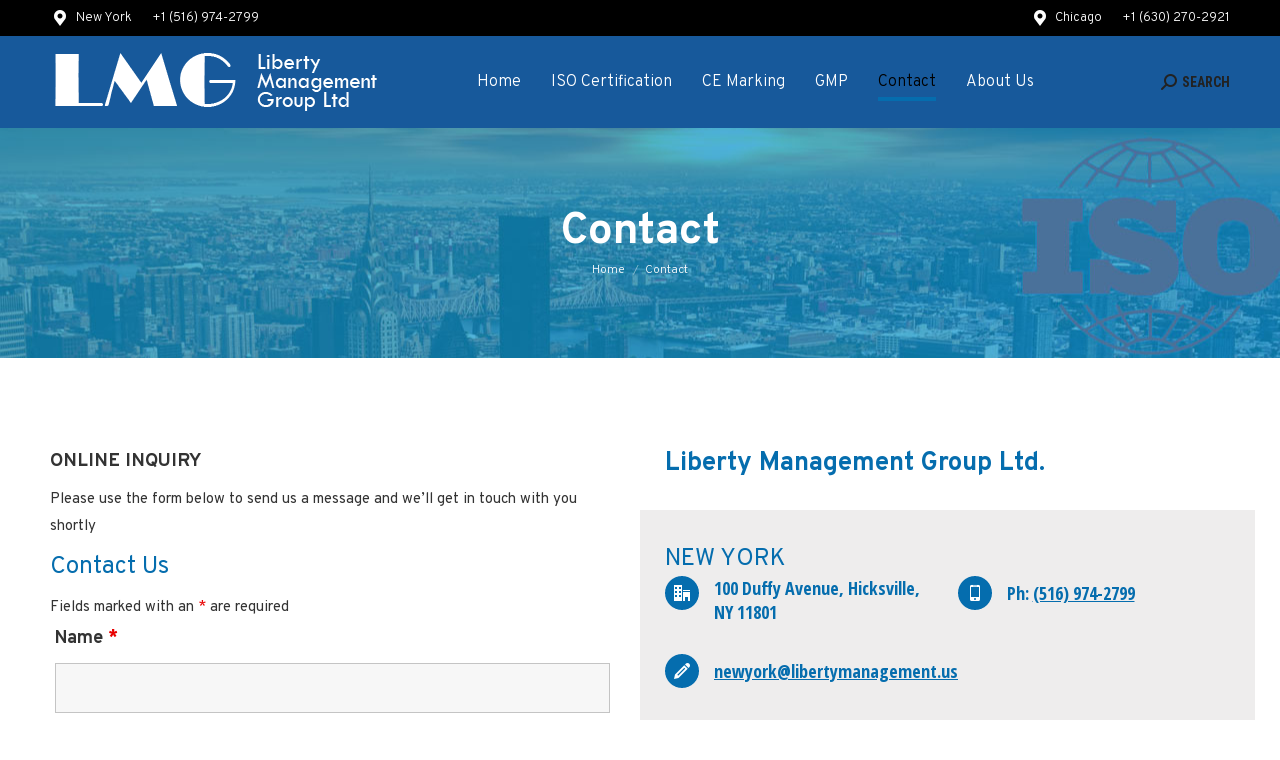

--- FILE ---
content_type: text/html; charset=UTF-8
request_url: https://lmgnewyork.com/contact/
body_size: 24935
content:
<!DOCTYPE html>
<!--[if !(IE 6) | !(IE 7) | !(IE 8)  ]><!-->
<html lang="en-US" prefix="og: https://ogp.me/ns#" class="no-js">
<!--<![endif]-->
<head>
	<meta charset="UTF-8" />
				<meta name="viewport" content="width=device-width, initial-scale=1, maximum-scale=1, user-scalable=0"/>
			<meta name="theme-color" content="#056dae"/>	<link rel="profile" href="https://gmpg.org/xfn/11" />
		<style>img:is([sizes="auto" i], [sizes^="auto," i]) { contain-intrinsic-size: 3000px 1500px }</style>
	
		<!-- Meta Tag Manager -->
		<meta name="keywords" content="Liberty Management Group, ISO 9001 Certification, ISO Certification New York, ISO Certification Chicago, ISO Certification, ISO Consultants" />
		<!-- / Meta Tag Manager -->

	<!-- This site is optimized with the Yoast SEO plugin v26.8 - https://yoast.com/product/yoast-seo-wordpress/ -->
	<title>Contact - LMG New York</title>
	<link rel="canonical" href="https://lmgnewyork.com/contact/" />
	<meta property="og:locale" content="en_US" />
	<meta property="og:type" content="article" />
	<meta property="og:title" content="Contact - LMG New York" />
	<meta property="og:url" content="https://lmgnewyork.com/contact/" />
	<meta property="og:site_name" content="LMG New York" />
	<meta property="article:publisher" content="https://www.facebook.com/Liberty-Management-Group-102055691291698/" />
	<meta property="article:modified_time" content="2024-07-28T02:14:59+00:00" />
	<meta name="twitter:card" content="summary_large_image" />
	<meta name="twitter:label1" content="Est. reading time" />
	<meta name="twitter:data1" content="5 minutes" />
	<script data-jetpack-boost="ignore" type="application/ld+json" class="yoast-schema-graph">{"@context":"https://schema.org","@graph":[{"@type":"WebPage","@id":"https://lmgnewyork.com/contact/","url":"https://lmgnewyork.com/contact/","name":"Contact - LMG New York","isPartOf":{"@id":"https://lmgnewyork.com/#website"},"datePublished":"2016-01-29T10:14:33+00:00","dateModified":"2024-07-28T02:14:59+00:00","breadcrumb":{"@id":"https://lmgnewyork.com/contact/#breadcrumb"},"inLanguage":"en-US","potentialAction":[{"@type":"ReadAction","target":["https://lmgnewyork.com/contact/"]}]},{"@type":"BreadcrumbList","@id":"https://lmgnewyork.com/contact/#breadcrumb","itemListElement":[{"@type":"ListItem","position":1,"name":"Home","item":"https://lmgnewyork.com/"},{"@type":"ListItem","position":2,"name":"Contact"}]},{"@type":"WebSite","@id":"https://lmgnewyork.com/#website","url":"https://lmgnewyork.com/","name":"LMG New York","description":"ISO 9001 Certification","publisher":{"@id":"https://lmgnewyork.com/#organization"},"potentialAction":[{"@type":"SearchAction","target":{"@type":"EntryPoint","urlTemplate":"https://lmgnewyork.com/?s={search_term_string}"},"query-input":{"@type":"PropertyValueSpecification","valueRequired":true,"valueName":"search_term_string"}}],"inLanguage":"en-US"},{"@type":"Organization","@id":"https://lmgnewyork.com/#organization","name":"Liberty Management Group","url":"https://lmgnewyork.com/","logo":{"@type":"ImageObject","inLanguage":"en-US","@id":"https://lmgnewyork.com/#/schema/logo/image/","url":"https://lmgnewyork.com/wp-content/uploads/2020/01/iso-thumbnail.jpg","contentUrl":"https://lmgnewyork.com/wp-content/uploads/2020/01/iso-thumbnail.jpg","width":338,"height":152,"caption":"Liberty Management Group"},"image":{"@id":"https://lmgnewyork.com/#/schema/logo/image/"},"sameAs":["https://www.facebook.com/Liberty-Management-Group-102055691291698/","https://www.linkedin.com/company/liberty-management-group"]}]}</script>
	<!-- / Yoast SEO plugin. -->



<!-- Search Engine Optimization by Rank Math - https://rankmath.com/ -->
<title>Contact - LMG New York</title>
<meta name="robots" content="follow, index, max-snippet:-1, max-video-preview:-1, max-image-preview:large"/>
<link rel="canonical" href="https://lmgnewyork.com/contact/" />
<meta property="og:locale" content="en_US" />
<meta property="og:type" content="article" />
<meta property="og:title" content="Contact - LMG New York" />
<meta property="og:url" content="https://lmgnewyork.com/contact/" />
<meta property="og:site_name" content="LMG New York" />
<meta property="og:updated_time" content="2024-07-27T22:14:59-04:00" />
<meta name="twitter:card" content="summary_large_image" />
<meta name="twitter:title" content="Contact - LMG New York" />
<meta name="twitter:label1" content="Time to read" />
<meta name="twitter:data1" content="5 minutes" />
<script data-jetpack-boost="ignore" type="application/ld+json" class="rank-math-schema">{"@context":"https://schema.org","@graph":[{"@type":"","headline":"Contact - LMG New York","keywords":"Contact","datePublished":"2016-01-29T10:14:33-05:00","dateModified":"2024-07-27T22:14:59-04:00","author":{"@type":"Person","name":"lmgadmin"},"description":"ONLINE INQUIRY","name":"Contact - LMG New York","@id":"https://lmgnewyork.com/contact/#richSnippet","isPartOf":{"@id":"https://lmgnewyork.com/contact/#webpage"},"inLanguage":"en-US","mainEntityOfPage":{"@id":"https://lmgnewyork.com/contact/#webpage"}}]}</script>
<!-- /Rank Math WordPress SEO plugin -->

<link rel='dns-prefetch' href='//stats.wp.com' />
<link rel='dns-prefetch' href='//fonts.googleapis.com' />
<link rel='preconnect' href='//i0.wp.com' />
<link rel='preconnect' href='//c0.wp.com' />
<link rel="alternate" type="application/rss+xml" title="LMG New York &raquo; Feed" href="https://lmgnewyork.com/feed/" />
<link rel="alternate" type="application/rss+xml" title="LMG New York &raquo; Comments Feed" href="https://lmgnewyork.com/comments/feed/" />
		<!-- This site uses the Google Analytics by MonsterInsights plugin v9.11.1 - Using Analytics tracking - https://www.monsterinsights.com/ -->
							
			
							<!-- / Google Analytics by MonsterInsights -->
		

<style id='wp-emoji-styles-inline-css'>

	img.wp-smiley, img.emoji {
		display: inline !important;
		border: none !important;
		box-shadow: none !important;
		height: 1em !important;
		width: 1em !important;
		margin: 0 0.07em !important;
		vertical-align: -0.1em !important;
		background: none !important;
		padding: 0 !important;
	}
</style>
<link rel='stylesheet' id='wp-block-library-css' href='https://c0.wp.com/c/6.8.3/wp-includes/css/dist/block-library/style.min.css' media='all' />
<style id='wp-block-library-theme-inline-css'>
.wp-block-audio :where(figcaption){color:#555;font-size:13px;text-align:center}.is-dark-theme .wp-block-audio :where(figcaption){color:#ffffffa6}.wp-block-audio{margin:0 0 1em}.wp-block-code{border:1px solid #ccc;border-radius:4px;font-family:Menlo,Consolas,monaco,monospace;padding:.8em 1em}.wp-block-embed :where(figcaption){color:#555;font-size:13px;text-align:center}.is-dark-theme .wp-block-embed :where(figcaption){color:#ffffffa6}.wp-block-embed{margin:0 0 1em}.blocks-gallery-caption{color:#555;font-size:13px;text-align:center}.is-dark-theme .blocks-gallery-caption{color:#ffffffa6}:root :where(.wp-block-image figcaption){color:#555;font-size:13px;text-align:center}.is-dark-theme :root :where(.wp-block-image figcaption){color:#ffffffa6}.wp-block-image{margin:0 0 1em}.wp-block-pullquote{border-bottom:4px solid;border-top:4px solid;color:currentColor;margin-bottom:1.75em}.wp-block-pullquote cite,.wp-block-pullquote footer,.wp-block-pullquote__citation{color:currentColor;font-size:.8125em;font-style:normal;text-transform:uppercase}.wp-block-quote{border-left:.25em solid;margin:0 0 1.75em;padding-left:1em}.wp-block-quote cite,.wp-block-quote footer{color:currentColor;font-size:.8125em;font-style:normal;position:relative}.wp-block-quote:where(.has-text-align-right){border-left:none;border-right:.25em solid;padding-left:0;padding-right:1em}.wp-block-quote:where(.has-text-align-center){border:none;padding-left:0}.wp-block-quote.is-large,.wp-block-quote.is-style-large,.wp-block-quote:where(.is-style-plain){border:none}.wp-block-search .wp-block-search__label{font-weight:700}.wp-block-search__button{border:1px solid #ccc;padding:.375em .625em}:where(.wp-block-group.has-background){padding:1.25em 2.375em}.wp-block-separator.has-css-opacity{opacity:.4}.wp-block-separator{border:none;border-bottom:2px solid;margin-left:auto;margin-right:auto}.wp-block-separator.has-alpha-channel-opacity{opacity:1}.wp-block-separator:not(.is-style-wide):not(.is-style-dots){width:100px}.wp-block-separator.has-background:not(.is-style-dots){border-bottom:none;height:1px}.wp-block-separator.has-background:not(.is-style-wide):not(.is-style-dots){height:2px}.wp-block-table{margin:0 0 1em}.wp-block-table td,.wp-block-table th{word-break:normal}.wp-block-table :where(figcaption){color:#555;font-size:13px;text-align:center}.is-dark-theme .wp-block-table :where(figcaption){color:#ffffffa6}.wp-block-video :where(figcaption){color:#555;font-size:13px;text-align:center}.is-dark-theme .wp-block-video :where(figcaption){color:#ffffffa6}.wp-block-video{margin:0 0 1em}:root :where(.wp-block-template-part.has-background){margin-bottom:0;margin-top:0;padding:1.25em 2.375em}
</style>
<style id='classic-theme-styles-inline-css'>
/*! This file is auto-generated */
.wp-block-button__link{color:#fff;background-color:#32373c;border-radius:9999px;box-shadow:none;text-decoration:none;padding:calc(.667em + 2px) calc(1.333em + 2px);font-size:1.125em}.wp-block-file__button{background:#32373c;color:#fff;text-decoration:none}
</style>
<link rel='stylesheet' id='mediaelement-css' href='https://c0.wp.com/c/6.8.3/wp-includes/js/mediaelement/mediaelementplayer-legacy.min.css' media='all' />
<link rel='stylesheet' id='wp-mediaelement-css' href='https://c0.wp.com/c/6.8.3/wp-includes/js/mediaelement/wp-mediaelement.min.css' media='all' />
<style id='jetpack-sharing-buttons-style-inline-css'>
.jetpack-sharing-buttons__services-list{display:flex;flex-direction:row;flex-wrap:wrap;gap:0;list-style-type:none;margin:5px;padding:0}.jetpack-sharing-buttons__services-list.has-small-icon-size{font-size:12px}.jetpack-sharing-buttons__services-list.has-normal-icon-size{font-size:16px}.jetpack-sharing-buttons__services-list.has-large-icon-size{font-size:24px}.jetpack-sharing-buttons__services-list.has-huge-icon-size{font-size:36px}@media print{.jetpack-sharing-buttons__services-list{display:none!important}}.editor-styles-wrapper .wp-block-jetpack-sharing-buttons{gap:0;padding-inline-start:0}ul.jetpack-sharing-buttons__services-list.has-background{padding:1.25em 2.375em}
</style>
<style id='global-styles-inline-css'>
:root{--wp--preset--aspect-ratio--square: 1;--wp--preset--aspect-ratio--4-3: 4/3;--wp--preset--aspect-ratio--3-4: 3/4;--wp--preset--aspect-ratio--3-2: 3/2;--wp--preset--aspect-ratio--2-3: 2/3;--wp--preset--aspect-ratio--16-9: 16/9;--wp--preset--aspect-ratio--9-16: 9/16;--wp--preset--color--black: #000000;--wp--preset--color--cyan-bluish-gray: #abb8c3;--wp--preset--color--white: #FFF;--wp--preset--color--pale-pink: #f78da7;--wp--preset--color--vivid-red: #cf2e2e;--wp--preset--color--luminous-vivid-orange: #ff6900;--wp--preset--color--luminous-vivid-amber: #fcb900;--wp--preset--color--light-green-cyan: #7bdcb5;--wp--preset--color--vivid-green-cyan: #00d084;--wp--preset--color--pale-cyan-blue: #8ed1fc;--wp--preset--color--vivid-cyan-blue: #0693e3;--wp--preset--color--vivid-purple: #9b51e0;--wp--preset--color--accent: #056dae;--wp--preset--color--dark-gray: #111;--wp--preset--color--light-gray: #767676;--wp--preset--gradient--vivid-cyan-blue-to-vivid-purple: linear-gradient(135deg,rgba(6,147,227,1) 0%,rgb(155,81,224) 100%);--wp--preset--gradient--light-green-cyan-to-vivid-green-cyan: linear-gradient(135deg,rgb(122,220,180) 0%,rgb(0,208,130) 100%);--wp--preset--gradient--luminous-vivid-amber-to-luminous-vivid-orange: linear-gradient(135deg,rgba(252,185,0,1) 0%,rgba(255,105,0,1) 100%);--wp--preset--gradient--luminous-vivid-orange-to-vivid-red: linear-gradient(135deg,rgba(255,105,0,1) 0%,rgb(207,46,46) 100%);--wp--preset--gradient--very-light-gray-to-cyan-bluish-gray: linear-gradient(135deg,rgb(238,238,238) 0%,rgb(169,184,195) 100%);--wp--preset--gradient--cool-to-warm-spectrum: linear-gradient(135deg,rgb(74,234,220) 0%,rgb(151,120,209) 20%,rgb(207,42,186) 40%,rgb(238,44,130) 60%,rgb(251,105,98) 80%,rgb(254,248,76) 100%);--wp--preset--gradient--blush-light-purple: linear-gradient(135deg,rgb(255,206,236) 0%,rgb(152,150,240) 100%);--wp--preset--gradient--blush-bordeaux: linear-gradient(135deg,rgb(254,205,165) 0%,rgb(254,45,45) 50%,rgb(107,0,62) 100%);--wp--preset--gradient--luminous-dusk: linear-gradient(135deg,rgb(255,203,112) 0%,rgb(199,81,192) 50%,rgb(65,88,208) 100%);--wp--preset--gradient--pale-ocean: linear-gradient(135deg,rgb(255,245,203) 0%,rgb(182,227,212) 50%,rgb(51,167,181) 100%);--wp--preset--gradient--electric-grass: linear-gradient(135deg,rgb(202,248,128) 0%,rgb(113,206,126) 100%);--wp--preset--gradient--midnight: linear-gradient(135deg,rgb(2,3,129) 0%,rgb(40,116,252) 100%);--wp--preset--font-size--small: 13px;--wp--preset--font-size--medium: 20px;--wp--preset--font-size--large: 36px;--wp--preset--font-size--x-large: 42px;--wp--preset--spacing--20: 0.44rem;--wp--preset--spacing--30: 0.67rem;--wp--preset--spacing--40: 1rem;--wp--preset--spacing--50: 1.5rem;--wp--preset--spacing--60: 2.25rem;--wp--preset--spacing--70: 3.38rem;--wp--preset--spacing--80: 5.06rem;--wp--preset--shadow--natural: 6px 6px 9px rgba(0, 0, 0, 0.2);--wp--preset--shadow--deep: 12px 12px 50px rgba(0, 0, 0, 0.4);--wp--preset--shadow--sharp: 6px 6px 0px rgba(0, 0, 0, 0.2);--wp--preset--shadow--outlined: 6px 6px 0px -3px rgba(255, 255, 255, 1), 6px 6px rgba(0, 0, 0, 1);--wp--preset--shadow--crisp: 6px 6px 0px rgba(0, 0, 0, 1);}:where(.is-layout-flex){gap: 0.5em;}:where(.is-layout-grid){gap: 0.5em;}body .is-layout-flex{display: flex;}.is-layout-flex{flex-wrap: wrap;align-items: center;}.is-layout-flex > :is(*, div){margin: 0;}body .is-layout-grid{display: grid;}.is-layout-grid > :is(*, div){margin: 0;}:where(.wp-block-columns.is-layout-flex){gap: 2em;}:where(.wp-block-columns.is-layout-grid){gap: 2em;}:where(.wp-block-post-template.is-layout-flex){gap: 1.25em;}:where(.wp-block-post-template.is-layout-grid){gap: 1.25em;}.has-black-color{color: var(--wp--preset--color--black) !important;}.has-cyan-bluish-gray-color{color: var(--wp--preset--color--cyan-bluish-gray) !important;}.has-white-color{color: var(--wp--preset--color--white) !important;}.has-pale-pink-color{color: var(--wp--preset--color--pale-pink) !important;}.has-vivid-red-color{color: var(--wp--preset--color--vivid-red) !important;}.has-luminous-vivid-orange-color{color: var(--wp--preset--color--luminous-vivid-orange) !important;}.has-luminous-vivid-amber-color{color: var(--wp--preset--color--luminous-vivid-amber) !important;}.has-light-green-cyan-color{color: var(--wp--preset--color--light-green-cyan) !important;}.has-vivid-green-cyan-color{color: var(--wp--preset--color--vivid-green-cyan) !important;}.has-pale-cyan-blue-color{color: var(--wp--preset--color--pale-cyan-blue) !important;}.has-vivid-cyan-blue-color{color: var(--wp--preset--color--vivid-cyan-blue) !important;}.has-vivid-purple-color{color: var(--wp--preset--color--vivid-purple) !important;}.has-black-background-color{background-color: var(--wp--preset--color--black) !important;}.has-cyan-bluish-gray-background-color{background-color: var(--wp--preset--color--cyan-bluish-gray) !important;}.has-white-background-color{background-color: var(--wp--preset--color--white) !important;}.has-pale-pink-background-color{background-color: var(--wp--preset--color--pale-pink) !important;}.has-vivid-red-background-color{background-color: var(--wp--preset--color--vivid-red) !important;}.has-luminous-vivid-orange-background-color{background-color: var(--wp--preset--color--luminous-vivid-orange) !important;}.has-luminous-vivid-amber-background-color{background-color: var(--wp--preset--color--luminous-vivid-amber) !important;}.has-light-green-cyan-background-color{background-color: var(--wp--preset--color--light-green-cyan) !important;}.has-vivid-green-cyan-background-color{background-color: var(--wp--preset--color--vivid-green-cyan) !important;}.has-pale-cyan-blue-background-color{background-color: var(--wp--preset--color--pale-cyan-blue) !important;}.has-vivid-cyan-blue-background-color{background-color: var(--wp--preset--color--vivid-cyan-blue) !important;}.has-vivid-purple-background-color{background-color: var(--wp--preset--color--vivid-purple) !important;}.has-black-border-color{border-color: var(--wp--preset--color--black) !important;}.has-cyan-bluish-gray-border-color{border-color: var(--wp--preset--color--cyan-bluish-gray) !important;}.has-white-border-color{border-color: var(--wp--preset--color--white) !important;}.has-pale-pink-border-color{border-color: var(--wp--preset--color--pale-pink) !important;}.has-vivid-red-border-color{border-color: var(--wp--preset--color--vivid-red) !important;}.has-luminous-vivid-orange-border-color{border-color: var(--wp--preset--color--luminous-vivid-orange) !important;}.has-luminous-vivid-amber-border-color{border-color: var(--wp--preset--color--luminous-vivid-amber) !important;}.has-light-green-cyan-border-color{border-color: var(--wp--preset--color--light-green-cyan) !important;}.has-vivid-green-cyan-border-color{border-color: var(--wp--preset--color--vivid-green-cyan) !important;}.has-pale-cyan-blue-border-color{border-color: var(--wp--preset--color--pale-cyan-blue) !important;}.has-vivid-cyan-blue-border-color{border-color: var(--wp--preset--color--vivid-cyan-blue) !important;}.has-vivid-purple-border-color{border-color: var(--wp--preset--color--vivid-purple) !important;}.has-vivid-cyan-blue-to-vivid-purple-gradient-background{background: var(--wp--preset--gradient--vivid-cyan-blue-to-vivid-purple) !important;}.has-light-green-cyan-to-vivid-green-cyan-gradient-background{background: var(--wp--preset--gradient--light-green-cyan-to-vivid-green-cyan) !important;}.has-luminous-vivid-amber-to-luminous-vivid-orange-gradient-background{background: var(--wp--preset--gradient--luminous-vivid-amber-to-luminous-vivid-orange) !important;}.has-luminous-vivid-orange-to-vivid-red-gradient-background{background: var(--wp--preset--gradient--luminous-vivid-orange-to-vivid-red) !important;}.has-very-light-gray-to-cyan-bluish-gray-gradient-background{background: var(--wp--preset--gradient--very-light-gray-to-cyan-bluish-gray) !important;}.has-cool-to-warm-spectrum-gradient-background{background: var(--wp--preset--gradient--cool-to-warm-spectrum) !important;}.has-blush-light-purple-gradient-background{background: var(--wp--preset--gradient--blush-light-purple) !important;}.has-blush-bordeaux-gradient-background{background: var(--wp--preset--gradient--blush-bordeaux) !important;}.has-luminous-dusk-gradient-background{background: var(--wp--preset--gradient--luminous-dusk) !important;}.has-pale-ocean-gradient-background{background: var(--wp--preset--gradient--pale-ocean) !important;}.has-electric-grass-gradient-background{background: var(--wp--preset--gradient--electric-grass) !important;}.has-midnight-gradient-background{background: var(--wp--preset--gradient--midnight) !important;}.has-small-font-size{font-size: var(--wp--preset--font-size--small) !important;}.has-medium-font-size{font-size: var(--wp--preset--font-size--medium) !important;}.has-large-font-size{font-size: var(--wp--preset--font-size--large) !important;}.has-x-large-font-size{font-size: var(--wp--preset--font-size--x-large) !important;}
:where(.wp-block-post-template.is-layout-flex){gap: 1.25em;}:where(.wp-block-post-template.is-layout-grid){gap: 1.25em;}
:where(.wp-block-columns.is-layout-flex){gap: 2em;}:where(.wp-block-columns.is-layout-grid){gap: 2em;}
:root :where(.wp-block-pullquote){font-size: 1.5em;line-height: 1.6;}
</style>
<link rel='stylesheet' id='wp-components-css' href='https://c0.wp.com/c/6.8.3/wp-includes/css/dist/components/style.min.css' media='all' />
<link rel='stylesheet' id='godaddy-styles-css' href='https://lmgnewyork.com/wp-content/mu-plugins/vendor/wpex/godaddy-launch/includes/Dependencies/GoDaddy/Styles/build/latest.css?ver=2.0.2' media='all' />
<link rel='stylesheet' id='the7-font-css' href='https://lmgnewyork.com/wp-content/themes/dt-the7/fonts/icomoon-the7-font/icomoon-the7-font.min.css?ver=14.2.0' media='all' />
<link rel='stylesheet' id='the7-awesome-fonts-css' href='https://lmgnewyork.com/wp-content/themes/dt-the7/fonts/FontAwesome/css/all.min.css?ver=14.2.0' media='all' />
<link rel='stylesheet' id='the7-icomoon-icomoonfree-16x16-css' href='https://lmgnewyork.com/wp-content/uploads/smile_fonts/icomoon-icomoonfree-16x16/icomoon-icomoonfree-16x16.css?ver=6.8.3' media='all' />
<link rel='stylesheet' id='the7-icomoon-numbers-32x32-css' href='https://lmgnewyork.com/wp-content/uploads/smile_fonts/icomoon-numbers-32x32/icomoon-numbers-32x32.css?ver=6.8.3' media='all' />
<link rel='stylesheet' id='js_composer_front-css' href='//lmgnewyork.com/wp-content/uploads/js_composer/js_composer_front_custom.css?ver=8.7.2' media='all' />
<link rel='stylesheet' id='dt-web-fonts-css' href='https://fonts.googleapis.com/css?family=Overpass:300,400,600,700%7CRoboto+Condensed:400,600,700%7CRoboto:400,500,600,700%7CRaleway:400,600,700' media='all' />
<link rel='stylesheet' id='dt-main-css' href='https://lmgnewyork.com/wp-content/themes/dt-the7/css/main.min.css?ver=14.2.0' media='all' />
<style id='dt-main-inline-css'>
body #load {
  display: block;
  height: 100%;
  overflow: hidden;
  position: fixed;
  width: 100%;
  z-index: 9901;
  opacity: 1;
  visibility: visible;
  transition: all .35s ease-out;
}
.load-wrap {
  width: 100%;
  height: 100%;
  background-position: center center;
  background-repeat: no-repeat;
  text-align: center;
  display: -ms-flexbox;
  display: -ms-flex;
  display: flex;
  -ms-align-items: center;
  -ms-flex-align: center;
  align-items: center;
  -ms-flex-flow: column wrap;
  flex-flow: column wrap;
  -ms-flex-pack: center;
  -ms-justify-content: center;
  justify-content: center;
}
.load-wrap > svg {
  position: absolute;
  top: 50%;
  left: 50%;
  transform: translate(-50%,-50%);
}
#load {
  background: var(--the7-elementor-beautiful-loading-bg,#ffffff);
  --the7-beautiful-spinner-color2: var(--the7-beautiful-spinner-color,#056dae);
}

</style>
<link rel='stylesheet' id='the7-custom-scrollbar-css' href='https://lmgnewyork.com/wp-content/themes/dt-the7/lib/custom-scrollbar/custom-scrollbar.min.css?ver=14.2.0' media='all' />
<link rel='stylesheet' id='the7-wpbakery-css' href='https://lmgnewyork.com/wp-content/themes/dt-the7/css/wpbakery.min.css?ver=14.2.0' media='all' />
<link rel='stylesheet' id='the7-core-css' href='https://lmgnewyork.com/wp-content/plugins/dt-the7-core/assets/css/post-type.min.css?ver=2.7.12' media='all' />
<link rel='stylesheet' id='the7-css-vars-css' href='https://lmgnewyork.com/wp-content/uploads/the7-css/css-vars.css?ver=014119c13953' media='all' />
<link rel='stylesheet' id='dt-custom-css' href='https://lmgnewyork.com/wp-content/uploads/the7-css/custom.css?ver=014119c13953' media='all' />
<link rel='stylesheet' id='dt-media-css' href='https://lmgnewyork.com/wp-content/uploads/the7-css/media.css?ver=014119c13953' media='all' />
<link rel='stylesheet' id='the7-mega-menu-css' href='https://lmgnewyork.com/wp-content/uploads/the7-css/mega-menu.css?ver=014119c13953' media='all' />
<link rel='stylesheet' id='the7-elements-albums-portfolio-css' href='https://lmgnewyork.com/wp-content/uploads/the7-css/the7-elements-albums-portfolio.css?ver=014119c13953' media='all' />
<link rel='stylesheet' id='the7-elements-css' href='https://lmgnewyork.com/wp-content/uploads/the7-css/post-type-dynamic.css?ver=014119c13953' media='all' />
<link rel='stylesheet' id='style-css' href='https://lmgnewyork.com/wp-content/themes/dt-the7/style.css?ver=14.2.0' media='all' />
<link rel='stylesheet' id='ultimate-vc-addons-google-fonts-css' href='https://fonts.googleapis.com/css?family=Open+Sans+Condensed:regular,700' media='all' />
<link rel='stylesheet' id='ultimate-vc-addons-style-css' href='https://lmgnewyork.com/wp-content/plugins/Ultimate_VC_Addons/assets/min-css/style.min.css?ver=3.21.2' media='all' />
<link rel='stylesheet' id='ultimate-vc-addons-headings-style-css' href='https://lmgnewyork.com/wp-content/plugins/Ultimate_VC_Addons/assets/min-css/headings.min.css?ver=3.21.2' media='all' />
<link rel='stylesheet' id='ultimate-vc-addons-animate-css' href='https://lmgnewyork.com/wp-content/plugins/Ultimate_VC_Addons/assets/min-css/animate.min.css?ver=3.21.2' media='all' />
<link rel='stylesheet' id='ultimate-vc-addons-info-box-style-css' href='https://lmgnewyork.com/wp-content/plugins/Ultimate_VC_Addons/assets/min-css/info-box.min.css?ver=3.21.2' media='all' />










<link rel="https://api.w.org/" href="https://lmgnewyork.com/wp-json/" /><link rel="alternate" title="JSON" type="application/json" href="https://lmgnewyork.com/wp-json/wp/v2/pages/13" /><link rel="EditURI" type="application/rsd+xml" title="RSD" href="https://lmgnewyork.com/xmlrpc.php?rsd" />
<meta name="generator" content="WordPress 6.8.3" />
<link rel='shortlink' href='https://lmgnewyork.com/?p=13' />
<link rel="alternate" title="oEmbed (JSON)" type="application/json+oembed" href="https://lmgnewyork.com/wp-json/oembed/1.0/embed?url=https%3A%2F%2Flmgnewyork.com%2Fcontact%2F" />
<link rel="alternate" title="oEmbed (XML)" type="text/xml+oembed" href="https://lmgnewyork.com/wp-json/oembed/1.0/embed?url=https%3A%2F%2Flmgnewyork.com%2Fcontact%2F&#038;format=xml" />
	<style>img#wpstats{display:none}</style>
		<meta name="generator" content="Powered by WPBakery Page Builder - drag and drop page builder for WordPress."/>
<style data-type="vc_custom-css">.ib-link-prevent-accent .aio-icon-box-link:not(:hover) {
    color: inherit;
}</style><meta name="generator" content="Powered by Slider Revolution 6.7.38 - responsive, Mobile-Friendly Slider Plugin for WordPress with comfortable drag and drop interface." />

		<link rel="icon" href="https://lmgnewyork.com/wp-content/uploads/2020/04/cropped-2020-04-06-2-1-32x32.png" sizes="32x32" />
<link rel="icon" href="https://lmgnewyork.com/wp-content/uploads/2020/04/cropped-2020-04-06-2-1-192x192.png" sizes="192x192" />
<link rel="apple-touch-icon" href="https://lmgnewyork.com/wp-content/uploads/2020/04/cropped-2020-04-06-2-1-180x180.png" />
<meta name="msapplication-TileImage" content="https://lmgnewyork.com/wp-content/uploads/2020/04/cropped-2020-04-06-2-1-270x270.png" />
<script data-jetpack-boost="ignore">function setREVStartSize(e){
			//window.requestAnimationFrame(function() {
				window.RSIW = window.RSIW===undefined ? window.innerWidth : window.RSIW;
				window.RSIH = window.RSIH===undefined ? window.innerHeight : window.RSIH;
				try {
					var pw = document.getElementById(e.c).parentNode.offsetWidth,
						newh;
					pw = pw===0 || isNaN(pw) || (e.l=="fullwidth" || e.layout=="fullwidth") ? window.RSIW : pw;
					e.tabw = e.tabw===undefined ? 0 : parseInt(e.tabw);
					e.thumbw = e.thumbw===undefined ? 0 : parseInt(e.thumbw);
					e.tabh = e.tabh===undefined ? 0 : parseInt(e.tabh);
					e.thumbh = e.thumbh===undefined ? 0 : parseInt(e.thumbh);
					e.tabhide = e.tabhide===undefined ? 0 : parseInt(e.tabhide);
					e.thumbhide = e.thumbhide===undefined ? 0 : parseInt(e.thumbhide);
					e.mh = e.mh===undefined || e.mh=="" || e.mh==="auto" ? 0 : parseInt(e.mh,0);
					if(e.layout==="fullscreen" || e.l==="fullscreen")
						newh = Math.max(e.mh,window.RSIH);
					else{
						e.gw = Array.isArray(e.gw) ? e.gw : [e.gw];
						for (var i in e.rl) if (e.gw[i]===undefined || e.gw[i]===0) e.gw[i] = e.gw[i-1];
						e.gh = e.el===undefined || e.el==="" || (Array.isArray(e.el) && e.el.length==0)? e.gh : e.el;
						e.gh = Array.isArray(e.gh) ? e.gh : [e.gh];
						for (var i in e.rl) if (e.gh[i]===undefined || e.gh[i]===0) e.gh[i] = e.gh[i-1];
											
						var nl = new Array(e.rl.length),
							ix = 0,
							sl;
						e.tabw = e.tabhide>=pw ? 0 : e.tabw;
						e.thumbw = e.thumbhide>=pw ? 0 : e.thumbw;
						e.tabh = e.tabhide>=pw ? 0 : e.tabh;
						e.thumbh = e.thumbhide>=pw ? 0 : e.thumbh;
						for (var i in e.rl) nl[i] = e.rl[i]<window.RSIW ? 0 : e.rl[i];
						sl = nl[0];
						for (var i in nl) if (sl>nl[i] && nl[i]>0) { sl = nl[i]; ix=i;}
						var m = pw>(e.gw[ix]+e.tabw+e.thumbw) ? 1 : (pw-(e.tabw+e.thumbw)) / (e.gw[ix]);
						newh =  (e.gh[ix] * m) + (e.tabh + e.thumbh);
					}
					var el = document.getElementById(e.c);
					if (el!==null && el) el.style.height = newh+"px";
					el = document.getElementById(e.c+"_wrapper");
					if (el!==null && el) {
						el.style.height = newh+"px";
						el.style.display = "block";
					}
				} catch(e){
					console.log("Failure at Presize of Slider:" + e)
				}
			//});
		  };</script>
		<style id="wp-custom-css">
			.masthead:not(.mixed-header) {background-position: left 25%;
}

.masthead:not(.mixed-header) {background-position: left 35%;
}
@media screen and (max-width: 1150px) {
body:not(.transparent) .masthead:not(.side-header) {
    background: rgba(255,255,255,0) url('https://lmgnewyork.com/wp-content/uploads/2019/12/header-bg.png') repeat-x left 95% !important;
}
}

.main-nav .sub-nav>li:not(.wpml-ls-item)>a .menu-text {
    color: #333 !important;
}
.main-nav .sub-nav>li:not(.wpml-ls-item)>a .menu-text {
    color: #333 !important;
}
#main{padding: 20px 0px !important;}
.footer .widget{margin-bottom:0px;}

.mini-widgets .text-area a:not(.dt-btn){text-decoration:none;}

@media only screen and (min-width: 640px) {
.bottom2{text-align:right; height:52px; padding:32px 0 5px 0;}
.bottom1{text-align:center; height:52px; padding:40px 0 5px 0;}
}

@media only screen and (max-width: 600px) {
.bottom2{text-align:center; height:32px; padding:4px 0;}
.bottom1{text-align:center; height:32px; padding:4px 0;}
}		</style>
		<style type="text/css" data-type="vc_shortcodes-custom-css">.vc_custom_1498572765023{margin-top: 70px !important;margin-bottom: 20px !important;}.vc_custom_1498572768127{padding-bottom: 50px !important;}.vc_custom_1498821716836{padding-bottom: 40px !important;}.vc_custom_1577998885024{background-color: #eeeded !important;}.vc_custom_1577998905528{padding-right: 15px !important;padding-bottom: 10px !important;padding-left: 15px !important;background-color: #eeeded !important;}.vc_custom_1577999062527{background-color: #eeeded !important;}.vc_custom_1577999075686{padding-right: 15px !important;padding-bottom: 10px !important;padding-left: 15px !important;background-color: #eeeded !important;}.vc_custom_1475919323336{margin-top: 0px !important;margin-right: 0px !important;margin-bottom: 0px !important;margin-left: 0px !important;padding-top: 0px !important;padding-right: 10px !important;padding-bottom: 20px !important;padding-left: 10px !important;}.vc_custom_1475919331923{margin-top: 0px !important;margin-right: 0px !important;margin-bottom: 0px !important;margin-left: 0px !important;padding-top: 0px !important;padding-right: 10px !important;padding-bottom: 20px !important;padding-left: 10px !important;}.vc_custom_1475919340203{margin-top: 0px !important;margin-right: 0px !important;margin-bottom: 0px !important;margin-left: 0px !important;padding-top: 0px !important;padding-right: 10px !important;padding-bottom: 20px !important;padding-left: 10px !important;}.vc_custom_1498823671287{margin-top: 0px !important;margin-right: 0px !important;margin-bottom: 0px !important;margin-left: 0px !important;padding-top: 0px !important;padding-right: 10px !important;padding-bottom: 20px !important;padding-left: 10px !important;}.vc_custom_1664157997719{margin-bottom: 0px !important;}.vc_custom_1720985759687{margin-bottom: 0px !important;}.vc_custom_1577998591875{margin-bottom: 0px !important;}.vc_custom_1475919323336{margin-top: 0px !important;margin-right: 0px !important;margin-bottom: 0px !important;margin-left: 0px !important;padding-top: 0px !important;padding-right: 10px !important;padding-bottom: 20px !important;padding-left: 10px !important;}.vc_custom_1475919331923{margin-top: 0px !important;margin-right: 0px !important;margin-bottom: 0px !important;margin-left: 0px !important;padding-top: 0px !important;padding-right: 10px !important;padding-bottom: 20px !important;padding-left: 10px !important;}.vc_custom_1475919340203{margin-top: 0px !important;margin-right: 0px !important;margin-bottom: 0px !important;margin-left: 0px !important;padding-top: 0px !important;padding-right: 10px !important;padding-bottom: 20px !important;padding-left: 10px !important;}.vc_custom_1498823671287{margin-top: 0px !important;margin-right: 0px !important;margin-bottom: 0px !important;margin-left: 0px !important;padding-top: 0px !important;padding-right: 10px !important;padding-bottom: 20px !important;padding-left: 10px !important;}.vc_custom_1668996830109{margin-bottom: 0px !important;}.vc_custom_1667923929124{margin-bottom: 0px !important;}.vc_custom_1668376341299{margin-bottom: 0px !important;}</style><noscript><style> .wpb_animate_when_almost_visible { opacity: 1; }</style></noscript></head>
<body id="the7-body" class="wp-singular page-template-default page page-id-13 wp-embed-responsive wp-theme-dt-the7 the7-core-ver-2.7.12 dt-responsive-on right-mobile-menu-close-icon ouside-menu-close-icon mobile-hamburger-close-bg-enable mobile-hamburger-close-bg-hover-enable  fade-medium-mobile-menu-close-icon fade-medium-menu-close-icon srcset-enabled btn-flat custom-btn-color custom-btn-hover-color phantom-slide phantom-shadow-decoration phantom-main-logo-on sticky-mobile-header top-header first-switch-logo-left first-switch-menu-right second-switch-logo-left second-switch-menu-right right-mobile-menu layzr-loading-on popup-message-style the7-ver-14.2.0 dt-fa-compatibility wpb-js-composer js-comp-ver-8.7.2 vc_responsive">
<!-- The7 14.2.0 -->
<div id="load" class="spinner-loader">
	<div class="load-wrap"><style type="text/css">
    [class*="the7-spinner-animate-"]{
        animation: spinner-animation 1s cubic-bezier(1,1,1,1) infinite;
        x:46.5px;
        y:40px;
        width:7px;
        height:20px;
        fill:var(--the7-beautiful-spinner-color2);
        opacity: 0.2;
    }
    .the7-spinner-animate-2{
        animation-delay: 0.083s;
    }
    .the7-spinner-animate-3{
        animation-delay: 0.166s;
    }
    .the7-spinner-animate-4{
         animation-delay: 0.25s;
    }
    .the7-spinner-animate-5{
         animation-delay: 0.33s;
    }
    .the7-spinner-animate-6{
         animation-delay: 0.416s;
    }
    .the7-spinner-animate-7{
         animation-delay: 0.5s;
    }
    .the7-spinner-animate-8{
         animation-delay: 0.58s;
    }
    .the7-spinner-animate-9{
         animation-delay: 0.666s;
    }
    .the7-spinner-animate-10{
         animation-delay: 0.75s;
    }
    .the7-spinner-animate-11{
        animation-delay: 0.83s;
    }
    .the7-spinner-animate-12{
        animation-delay: 0.916s;
    }
    @keyframes spinner-animation{
        from {
            opacity: 1;
        }
        to{
            opacity: 0;
        }
    }
</style>
<svg width="75px" height="75px" xmlns="http://www.w3.org/2000/svg" viewBox="0 0 100 100" preserveAspectRatio="xMidYMid">
	<rect class="the7-spinner-animate-1" rx="5" ry="5" transform="rotate(0 50 50) translate(0 -30)"></rect>
	<rect class="the7-spinner-animate-2" rx="5" ry="5" transform="rotate(30 50 50) translate(0 -30)"></rect>
	<rect class="the7-spinner-animate-3" rx="5" ry="5" transform="rotate(60 50 50) translate(0 -30)"></rect>
	<rect class="the7-spinner-animate-4" rx="5" ry="5" transform="rotate(90 50 50) translate(0 -30)"></rect>
	<rect class="the7-spinner-animate-5" rx="5" ry="5" transform="rotate(120 50 50) translate(0 -30)"></rect>
	<rect class="the7-spinner-animate-6" rx="5" ry="5" transform="rotate(150 50 50) translate(0 -30)"></rect>
	<rect class="the7-spinner-animate-7" rx="5" ry="5" transform="rotate(180 50 50) translate(0 -30)"></rect>
	<rect class="the7-spinner-animate-8" rx="5" ry="5" transform="rotate(210 50 50) translate(0 -30)"></rect>
	<rect class="the7-spinner-animate-9" rx="5" ry="5" transform="rotate(240 50 50) translate(0 -30)"></rect>
	<rect class="the7-spinner-animate-10" rx="5" ry="5" transform="rotate(270 50 50) translate(0 -30)"></rect>
	<rect class="the7-spinner-animate-11" rx="5" ry="5" transform="rotate(300 50 50) translate(0 -30)"></rect>
	<rect class="the7-spinner-animate-12" rx="5" ry="5" transform="rotate(330 50 50) translate(0 -30)"></rect>
</svg></div>
</div>
<div id="page" >
	<a class="skip-link screen-reader-text" href="#content">Skip to content</a>

<div class="masthead inline-header center widgets full-height surround shadow-decoration shadow-mobile-header-decoration small-mobile-menu-icon dt-parent-menu-clickable show-sub-menu-on-hover show-device-logo show-mobile-logo" >

	<div class="top-bar top-bar-line-hide">
	<div class="top-bar-bg" ></div>
	<div class="left-widgets mini-widgets"><a href="https://lmgnewyork.com/contact/" class="mini-contacts address show-on-desktop in-top-bar-left hide-on-second-switch"><i class="fa-fw the7-mw-icon-address-bold"></i>New York</a><a href="tel:5169742799" class="mini-contacts phone show-on-desktop in-top-bar-left hide-on-second-switch">+1 (516) 974-2799</a></div><div class="right-widgets mini-widgets"><a href="https://www.iso-certification.us/" class="mini-contacts multipurpose_3 show-on-desktop in-top-bar-right hide-on-second-switch"><i class="fa-fw icomoon-the7-font-the7-map-02"></i>Chicago</a><a href="tel:6302702921" class="mini-contacts multipurpose_1 show-on-desktop in-top-bar-right hide-on-second-switch">+1 (630) 270-2921</a></div></div>

	<header class="header-bar" role="banner">

		<div class="branding">
	<div id="site-title" class="assistive-text">LMG New York</div>
	<div id="site-description" class="assistive-text">ISO 9001 Certification</div>
	<a class="same-logo" href="https://lmgnewyork.com/"><img class=" preload-me" src="https://lmgnewyork.com/wp-content/uploads/2019/12/Logo-LMG2.png" srcset="https://lmgnewyork.com/wp-content/uploads/2019/12/Logo-LMG2.png 332w, https://lmgnewyork.com/wp-content/uploads/2019/12/Logo-LMG2.png 332w" width="332" height="92"   sizes="332px" alt="LMG New York" /><img class="mobile-logo preload-me" src="https://lmgnewyork.com/wp-content/uploads/2019/12/Logo-LMG2.png" srcset="https://lmgnewyork.com/wp-content/uploads/2019/12/Logo-LMG2.png 332w, https://lmgnewyork.com/wp-content/uploads/2019/12/Logo-LMG2.png 332w" width="332" height="92"   sizes="332px" alt="LMG New York" /></a></div>

		<ul id="primary-menu" class="main-nav underline-decoration downwards-line"><li class="menu-item menu-item-type-post_type menu-item-object-page menu-item-home menu-item-1602 first depth-0"><a href='https://lmgnewyork.com/' data-level='1'><span class="menu-item-text"><span class="menu-text">Home</span></span></a></li> <li class="menu-item menu-item-type-custom menu-item-object-custom menu-item-has-children menu-item-4021 has-children depth-0"><a href='#' data-level='1' aria-haspopup='true' aria-expanded='false'><span class="menu-item-text"><span class="menu-text">ISO Certification</span></span></a><ul class="sub-nav hover-style-bg level-arrows-on" role="group"><li class="menu-item menu-item-type-post_type menu-item-object-page menu-item-has-children menu-item-1878 first has-children depth-1"><a href='https://lmgnewyork.com/iso-9001-certification/' data-level='2' aria-haspopup='true' aria-expanded='false'><span class="menu-item-text"><span class="menu-text">ISO 9001 Certification</span></span></a><ul class="sub-nav hover-style-bg level-arrows-on" role="group"><li class="menu-item menu-item-type-post_type menu-item-object-page menu-item-1894 first depth-2"><a href='https://lmgnewyork.com/iso-9001-certification/iso-certification-new-york/' data-level='3'><span class="menu-item-text"><span class="menu-text">ISO Certification New York</span></span></a></li> <li class="menu-item menu-item-type-post_type menu-item-object-page menu-item-1874 depth-2"><a href='https://lmgnewyork.com/iso-9001-consultant/' data-level='3'><span class="menu-item-text"><span class="menu-text">ISO 9001 Consultant</span></span></a></li> <li class="menu-item menu-item-type-post_type menu-item-object-page menu-item-3624 depth-2"><a href='https://lmgnewyork.com/iso-9001-quality-management-system/' data-level='3'><span class="menu-item-text"><span class="menu-text">ISO 9001 Quality Management System</span></span></a></li> <li class="menu-item menu-item-type-post_type menu-item-object-page menu-item-3619 depth-2"><a href='https://lmgnewyork.com/iso-9001-implementation/' data-level='3'><span class="menu-item-text"><span class="menu-text">ISO 9001 Implementation</span></span></a></li> <li class="menu-item menu-item-type-post_type menu-item-object-page menu-item-3623 depth-2"><a href='https://lmgnewyork.com/iso-9001-certification-process/' data-level='3'><span class="menu-item-text"><span class="menu-text">ISO 9001 Certification Process</span></span></a></li> <li class="menu-item menu-item-type-post_type menu-item-object-page menu-item-3622 depth-2"><a href='https://lmgnewyork.com/how-to-get-iso-9001-certification/' data-level='3'><span class="menu-item-text"><span class="menu-text">How to Get ISO 9001 Certification</span></span></a></li> <li class="menu-item menu-item-type-post_type menu-item-object-page menu-item-3626 depth-2"><a href='https://lmgnewyork.com/iso-9001-certification-cost/' data-level='3'><span class="menu-item-text"><span class="menu-text">ISO 9001 Certification Cost</span></span></a></li> <li class="menu-item menu-item-type-post_type menu-item-object-page menu-item-3620 depth-2"><a href='https://lmgnewyork.com/iso-9001-requirements/' data-level='3'><span class="menu-item-text"><span class="menu-text">ISO 9001 Requirements</span></span></a></li> <li class="menu-item menu-item-type-post_type menu-item-object-page menu-item-3621 depth-2"><a href='https://lmgnewyork.com/iso-9001-audit/' data-level='3'><span class="menu-item-text"><span class="menu-text">ISO 9001 Audit</span></span></a></li> <li class="menu-item menu-item-type-post_type menu-item-object-page menu-item-3625 depth-2"><a href='https://lmgnewyork.com/iso-9001-accreditation/' data-level='3'><span class="menu-item-text"><span class="menu-text">ISO 9001 Accreditation</span></span></a></li> <li class="menu-item menu-item-type-post_type menu-item-object-page menu-item-2622 depth-2"><a href='https://lmgnewyork.com/iso-9001-training/' data-level='3'><span class="menu-item-text"><span class="menu-text">ISO 9001 Training</span></span></a></li> </ul></li> <li class="menu-item menu-item-type-post_type menu-item-object-page menu-item-has-children menu-item-1899 has-children depth-1"><a href='https://lmgnewyork.com/iso-13485-certification/' data-level='2' aria-haspopup='true' aria-expanded='false'><span class="menu-item-text"><span class="menu-text">ISO 13485 Certification</span></span></a><ul class="sub-nav hover-style-bg level-arrows-on" role="group"><li class="menu-item menu-item-type-post_type menu-item-object-page menu-item-3669 first depth-2"><a href='https://lmgnewyork.com/iso-13485-certification-cost/' data-level='3'><span class="menu-item-text"><span class="menu-text">ISO 13485 Certification Cost</span></span></a></li> </ul></li> <li class="menu-item menu-item-type-post_type menu-item-object-page menu-item-4019 depth-1"><a href='https://lmgnewyork.com/iso-14001-certification/' data-level='2'><span class="menu-item-text"><span class="menu-text">ISO 14001 Certification</span></span></a></li> </ul></li> <li class="menu-item menu-item-type-post_type menu-item-object-page menu-item-2643 depth-0"><a href='https://lmgnewyork.com/ce-marking/' data-level='1'><span class="menu-item-text"><span class="menu-text">CE Marking</span></span></a></li> <li class="menu-item menu-item-type-post_type menu-item-object-page menu-item-has-children menu-item-2922 has-children depth-0"><a href='https://lmgnewyork.com/gmp-good-manufacturing-practice/' data-level='1' aria-haspopup='true' aria-expanded='false'><span class="menu-item-text"><span class="menu-text">GMP</span></span></a><ul class="sub-nav hover-style-bg level-arrows-on" role="group"><li class="menu-item menu-item-type-post_type menu-item-object-page menu-item-3771 first depth-1"><a href='https://lmgnewyork.com/gmp-for-new-york-cannabis-management/' data-level='2'><span class="menu-item-text"><span class="menu-text">GMP for New York Cannabis Management</span></span></a></li> <li class="menu-item menu-item-type-post_type menu-item-object-page menu-item-3334 depth-1"><a href='https://lmgnewyork.com/gmp-for-new-york-cannabinoid-hemp-program/' data-level='2'><span class="menu-item-text"><span class="menu-text">GMP for New York Cannabinoid Hemp Program</span></span></a></li> <li class="menu-item menu-item-type-post_type menu-item-object-page menu-item-3047 depth-1"><a href='https://lmgnewyork.com/gmp-good-manufacturing-practice/cannabis-cbd-and-hemp-gmp/' data-level='2'><span class="menu-item-text"><span class="menu-text">Cannabis CBD and Hemp GMP</span></span></a></li> <li class="menu-item menu-item-type-post_type menu-item-object-page menu-item-2923 depth-1"><a href='https://lmgnewyork.com/hand-sanitizer-gmp/' data-level='2'><span class="menu-item-text"><span class="menu-text">Hand Sanitizer GMP</span></span></a></li> <li class="menu-item menu-item-type-post_type menu-item-object-page menu-item-3146 depth-1"><a href='https://lmgnewyork.com/gmp-good-manufacturing-practice/medical-device-gmp/' data-level='2'><span class="menu-item-text"><span class="menu-text">Medical Device GMP</span></span></a></li> <li class="menu-item menu-item-type-post_type menu-item-object-page menu-item-2924 depth-1"><a href='https://lmgnewyork.com/n95-surgical-face-mask-gmp/' data-level='2'><span class="menu-item-text"><span class="menu-text">N95 and Surgical Face Mask GMP</span></span></a></li> </ul></li> <li class="menu-item menu-item-type-post_type menu-item-object-page current-menu-item page_item page-item-13 current_page_item menu-item-3690 act depth-0"><a href='https://lmgnewyork.com/contact/' data-level='1'><span class="menu-item-text"><span class="menu-text">Contact</span></span></a></li> <li class="menu-item menu-item-type-post_type menu-item-object-page menu-item-2204 last depth-0"><a href='https://lmgnewyork.com/about-us/' data-level='1'><span class="menu-item-text"><span class="menu-text">About Us</span></span></a></li> </ul>
		<div class="mini-widgets"><div class="mini-search show-on-desktop near-logo-first-switch in-menu-second-switch popup-search custom-icon"><form class="searchform mini-widget-searchform" role="search" method="get" action="https://lmgnewyork.com/">

	<div class="screen-reader-text">Search:</div>

	
		<a href="" class="submit"><i class=" mw-icon the7-mw-icon-search-bold"></i><span>SEARCH</span></a>
		<div class="popup-search-wrap">
			<input type="text" aria-label="Search" class="field searchform-s" name="s" value="" placeholder="Type and hit enter …" title="Search form"/>
			<a href="" class="search-icon"  aria-label="Search"><i class="the7-mw-icon-search-bold" aria-hidden="true"></i></a>
		</div>

			<input type="submit" class="assistive-text searchsubmit" value="Go!"/>
</form>
</div></div>
	</header>

</div>
<div role="navigation" aria-label="Main Menu" class="dt-mobile-header mobile-menu-show-divider">
	<div class="dt-close-mobile-menu-icon" aria-label="Close" role="button" tabindex="0"><div class="close-line-wrap"><span class="close-line"></span><span class="close-line"></span><span class="close-line"></span></div></div>	<ul id="mobile-menu" class="mobile-main-nav">
		<li class="menu-item menu-item-type-post_type menu-item-object-page menu-item-home menu-item-1602 first depth-0"><a href='https://lmgnewyork.com/' data-level='1'><span class="menu-item-text"><span class="menu-text">Home</span></span></a></li> <li class="menu-item menu-item-type-custom menu-item-object-custom menu-item-has-children menu-item-4021 has-children depth-0"><a href='#' data-level='1' aria-haspopup='true' aria-expanded='false'><span class="menu-item-text"><span class="menu-text">ISO Certification</span></span></a><ul class="sub-nav hover-style-bg level-arrows-on" role="group"><li class="menu-item menu-item-type-post_type menu-item-object-page menu-item-has-children menu-item-1878 first has-children depth-1"><a href='https://lmgnewyork.com/iso-9001-certification/' data-level='2' aria-haspopup='true' aria-expanded='false'><span class="menu-item-text"><span class="menu-text">ISO 9001 Certification</span></span></a><ul class="sub-nav hover-style-bg level-arrows-on" role="group"><li class="menu-item menu-item-type-post_type menu-item-object-page menu-item-1894 first depth-2"><a href='https://lmgnewyork.com/iso-9001-certification/iso-certification-new-york/' data-level='3'><span class="menu-item-text"><span class="menu-text">ISO Certification New York</span></span></a></li> <li class="menu-item menu-item-type-post_type menu-item-object-page menu-item-1874 depth-2"><a href='https://lmgnewyork.com/iso-9001-consultant/' data-level='3'><span class="menu-item-text"><span class="menu-text">ISO 9001 Consultant</span></span></a></li> <li class="menu-item menu-item-type-post_type menu-item-object-page menu-item-3624 depth-2"><a href='https://lmgnewyork.com/iso-9001-quality-management-system/' data-level='3'><span class="menu-item-text"><span class="menu-text">ISO 9001 Quality Management System</span></span></a></li> <li class="menu-item menu-item-type-post_type menu-item-object-page menu-item-3619 depth-2"><a href='https://lmgnewyork.com/iso-9001-implementation/' data-level='3'><span class="menu-item-text"><span class="menu-text">ISO 9001 Implementation</span></span></a></li> <li class="menu-item menu-item-type-post_type menu-item-object-page menu-item-3623 depth-2"><a href='https://lmgnewyork.com/iso-9001-certification-process/' data-level='3'><span class="menu-item-text"><span class="menu-text">ISO 9001 Certification Process</span></span></a></li> <li class="menu-item menu-item-type-post_type menu-item-object-page menu-item-3622 depth-2"><a href='https://lmgnewyork.com/how-to-get-iso-9001-certification/' data-level='3'><span class="menu-item-text"><span class="menu-text">How to Get ISO 9001 Certification</span></span></a></li> <li class="menu-item menu-item-type-post_type menu-item-object-page menu-item-3626 depth-2"><a href='https://lmgnewyork.com/iso-9001-certification-cost/' data-level='3'><span class="menu-item-text"><span class="menu-text">ISO 9001 Certification Cost</span></span></a></li> <li class="menu-item menu-item-type-post_type menu-item-object-page menu-item-3620 depth-2"><a href='https://lmgnewyork.com/iso-9001-requirements/' data-level='3'><span class="menu-item-text"><span class="menu-text">ISO 9001 Requirements</span></span></a></li> <li class="menu-item menu-item-type-post_type menu-item-object-page menu-item-3621 depth-2"><a href='https://lmgnewyork.com/iso-9001-audit/' data-level='3'><span class="menu-item-text"><span class="menu-text">ISO 9001 Audit</span></span></a></li> <li class="menu-item menu-item-type-post_type menu-item-object-page menu-item-3625 depth-2"><a href='https://lmgnewyork.com/iso-9001-accreditation/' data-level='3'><span class="menu-item-text"><span class="menu-text">ISO 9001 Accreditation</span></span></a></li> <li class="menu-item menu-item-type-post_type menu-item-object-page menu-item-2622 depth-2"><a href='https://lmgnewyork.com/iso-9001-training/' data-level='3'><span class="menu-item-text"><span class="menu-text">ISO 9001 Training</span></span></a></li> </ul></li> <li class="menu-item menu-item-type-post_type menu-item-object-page menu-item-has-children menu-item-1899 has-children depth-1"><a href='https://lmgnewyork.com/iso-13485-certification/' data-level='2' aria-haspopup='true' aria-expanded='false'><span class="menu-item-text"><span class="menu-text">ISO 13485 Certification</span></span></a><ul class="sub-nav hover-style-bg level-arrows-on" role="group"><li class="menu-item menu-item-type-post_type menu-item-object-page menu-item-3669 first depth-2"><a href='https://lmgnewyork.com/iso-13485-certification-cost/' data-level='3'><span class="menu-item-text"><span class="menu-text">ISO 13485 Certification Cost</span></span></a></li> </ul></li> <li class="menu-item menu-item-type-post_type menu-item-object-page menu-item-4019 depth-1"><a href='https://lmgnewyork.com/iso-14001-certification/' data-level='2'><span class="menu-item-text"><span class="menu-text">ISO 14001 Certification</span></span></a></li> </ul></li> <li class="menu-item menu-item-type-post_type menu-item-object-page menu-item-2643 depth-0"><a href='https://lmgnewyork.com/ce-marking/' data-level='1'><span class="menu-item-text"><span class="menu-text">CE Marking</span></span></a></li> <li class="menu-item menu-item-type-post_type menu-item-object-page menu-item-has-children menu-item-2922 has-children depth-0"><a href='https://lmgnewyork.com/gmp-good-manufacturing-practice/' data-level='1' aria-haspopup='true' aria-expanded='false'><span class="menu-item-text"><span class="menu-text">GMP</span></span></a><ul class="sub-nav hover-style-bg level-arrows-on" role="group"><li class="menu-item menu-item-type-post_type menu-item-object-page menu-item-3771 first depth-1"><a href='https://lmgnewyork.com/gmp-for-new-york-cannabis-management/' data-level='2'><span class="menu-item-text"><span class="menu-text">GMP for New York Cannabis Management</span></span></a></li> <li class="menu-item menu-item-type-post_type menu-item-object-page menu-item-3334 depth-1"><a href='https://lmgnewyork.com/gmp-for-new-york-cannabinoid-hemp-program/' data-level='2'><span class="menu-item-text"><span class="menu-text">GMP for New York Cannabinoid Hemp Program</span></span></a></li> <li class="menu-item menu-item-type-post_type menu-item-object-page menu-item-3047 depth-1"><a href='https://lmgnewyork.com/gmp-good-manufacturing-practice/cannabis-cbd-and-hemp-gmp/' data-level='2'><span class="menu-item-text"><span class="menu-text">Cannabis CBD and Hemp GMP</span></span></a></li> <li class="menu-item menu-item-type-post_type menu-item-object-page menu-item-2923 depth-1"><a href='https://lmgnewyork.com/hand-sanitizer-gmp/' data-level='2'><span class="menu-item-text"><span class="menu-text">Hand Sanitizer GMP</span></span></a></li> <li class="menu-item menu-item-type-post_type menu-item-object-page menu-item-3146 depth-1"><a href='https://lmgnewyork.com/gmp-good-manufacturing-practice/medical-device-gmp/' data-level='2'><span class="menu-item-text"><span class="menu-text">Medical Device GMP</span></span></a></li> <li class="menu-item menu-item-type-post_type menu-item-object-page menu-item-2924 depth-1"><a href='https://lmgnewyork.com/n95-surgical-face-mask-gmp/' data-level='2'><span class="menu-item-text"><span class="menu-text">N95 and Surgical Face Mask GMP</span></span></a></li> </ul></li> <li class="menu-item menu-item-type-post_type menu-item-object-page current-menu-item page_item page-item-13 current_page_item menu-item-3690 act depth-0"><a href='https://lmgnewyork.com/contact/' data-level='1'><span class="menu-item-text"><span class="menu-text">Contact</span></span></a></li> <li class="menu-item menu-item-type-post_type menu-item-object-page menu-item-2204 last depth-0"><a href='https://lmgnewyork.com/about-us/' data-level='1'><span class="menu-item-text"><span class="menu-text">About Us</span></span></a></li> 	</ul>
	<div class='mobile-mini-widgets-in-menu'></div>
</div>

<style id="the7-page-content-style">
#main {
  padding-top: 0px;
  padding-bottom: 0px;
}
@media screen and (max-width: 778px) {
  #main {
    padding-top: 0px;
    padding-bottom: 0px;
  }
}
</style>		<div class="page-title title-center solid-bg breadcrumbs-mobile-off page-title-responsive-enabled bg-img-enabled">
			<div class="wf-wrap">

				<div class="page-title-head hgroup"><h1 >Contact</h1></div><div class="page-title-breadcrumbs"><div class="assistive-text">You are here:</div><ol class="breadcrumbs text-small" itemscope itemtype="https://schema.org/BreadcrumbList"><li itemprop="itemListElement" itemscope itemtype="https://schema.org/ListItem"><a itemprop="item" href="https://lmgnewyork.com/" title="Home"><span itemprop="name">Home</span></a><meta itemprop="position" content="1" /></li><li class="current" itemprop="itemListElement" itemscope itemtype="https://schema.org/ListItem"><span itemprop="name">Contact</span><meta itemprop="position" content="2" /></li></ol></div>			</div>
		</div>

		

<div id="main" class="sidebar-none sidebar-divider-off">

	
	<div class="main-gradient"></div>
	<div class="wf-wrap">
	<div class="wf-container-main">

	


	<div id="content" class="content" role="main">

		<div class="wpb-content-wrapper"><div class="vc_row wpb_row vc_row-fluid vc_custom_1498572765023"><div class="wpb_column vc_column_container vc_col-sm-8 vc_col-lg-6 vc_col-md-5 vc_col-xs-12"><div class="vc_column-inner vc_custom_1498572768127"><div class="wpb_wrapper">
	<div class="wpb_text_column wpb_content_element " >
		<div class="wpb_wrapper">
			<p><span style="font-size: 14pt;"><strong>ONLINE INQUIRY</strong></span></p>
<p>Please use the form below to send us a message and we&#8217;ll get in touch with you shortly</p>

		</div>
	</div>
<div class="ult-spacer spacer-69724e067b9bd" data-id="69724e067b9bd" data-height="10" data-height-mobile="10" data-height-tab="10" data-height-tab-portrait="" data-height-mobile-landscape="" style="clear:both;display:block;"></div><noscript class="ninja-forms-noscript-message">
	Notice: JavaScript is required for this content.</noscript>
<div id="nf-form-3-cont" class="nf-form-cont" aria-live="polite" aria-labelledby="nf-form-title-3" aria-describedby="nf-form-errors-3" role="form">

    <div class="nf-loading-spinner"></div>

</div>
        <!-- That data is being printed as a workaround to page builders reordering the order of the scripts loaded-->
        <script data-jetpack-boost="ignore" data-jetpack-boost="ignore" data-jetpack-boost="ignore">var formDisplay=1;var nfForms=nfForms||[];var form=[];form.id='3';form.settings={"objectType":"Form Setting","editActive":true,"title":"Contact Us","created_at":"2016-08-24 16:39:20","form_title":"Contact Me","default_label_pos":"above","show_title":"1","clear_complete":"1","hide_complete":"1","logged_in":"0","key":"","conditions":[],"wrapper_class":"","element_class":"","add_submit":"1","not_logged_in_msg":"","sub_limit_number":"","sub_limit_msg":"","calculations":[],"formContentData":["name","email","phone_number_1584585504617","company_name_1584585510852","scope_of_service_1672864929354","message","submit"],"container_styles_background-color":"","container_styles_border":"","container_styles_border-style":"","container_styles_border-color":"","container_styles_color":"","container_styles_height":"","container_styles_width":"","container_styles_font-size":"","container_styles_margin":"","container_styles_padding":"","container_styles_display":"","container_styles_float":"","container_styles_show_advanced_css":"0","container_styles_advanced":"","title_styles_background-color":"","title_styles_border":"","title_styles_border-style":"","title_styles_border-color":"","title_styles_color":"","title_styles_height":"","title_styles_width":"","title_styles_font-size":"","title_styles_margin":"","title_styles_padding":"","title_styles_display":"","title_styles_float":"","title_styles_show_advanced_css":"0","title_styles_advanced":"","row_styles_background-color":"","row_styles_border":"","row_styles_border-style":"","row_styles_border-color":"","row_styles_color":"","row_styles_height":"","row_styles_width":"","row_styles_font-size":"","row_styles_margin":"","row_styles_padding":"","row_styles_display":"","row_styles_show_advanced_css":"0","row_styles_advanced":"","row-odd_styles_background-color":"","row-odd_styles_border":"","row-odd_styles_border-style":"","row-odd_styles_border-color":"","row-odd_styles_color":"","row-odd_styles_height":"","row-odd_styles_width":"","row-odd_styles_font-size":"","row-odd_styles_margin":"","row-odd_styles_padding":"","row-odd_styles_display":"","row-odd_styles_show_advanced_css":"0","row-odd_styles_advanced":"","success-msg_styles_background-color":"","success-msg_styles_border":"","success-msg_styles_border-style":"","success-msg_styles_border-color":"","success-msg_styles_color":"","success-msg_styles_height":"","success-msg_styles_width":"","success-msg_styles_font-size":"","success-msg_styles_margin":"","success-msg_styles_padding":"","success-msg_styles_display":"","success-msg_styles_show_advanced_css":"0","success-msg_styles_advanced":"","error_msg_styles_background-color":"","error_msg_styles_border":"","error_msg_styles_border-style":"","error_msg_styles_border-color":"","error_msg_styles_color":"","error_msg_styles_height":"","error_msg_styles_width":"","error_msg_styles_font-size":"","error_msg_styles_margin":"","error_msg_styles_padding":"","error_msg_styles_display":"","error_msg_styles_show_advanced_css":"0","error_msg_styles_advanced":"","allow_public_link":0,"embed_form":"","changeEmailErrorMsg":"Please enter a valid email address!","changeDateErrorMsg":"Please enter a valid date!","confirmFieldErrorMsg":"These fields must match!","fieldNumberNumMinError":"Number Min Error","fieldNumberNumMaxError":"Number Max Error","fieldNumberIncrementBy":"Please increment by ","formErrorsCorrectErrors":"Please correct errors before submitting this form.","validateRequiredField":"This is a required field.","honeypotHoneypotError":"Honeypot Error","fieldsMarkedRequired":"Fields marked with an <span class=\"ninja-forms-req-symbol\">*<\/span> are required","currency":"","unique_field_error":"A form with this value has already been submitted.","drawerDisabled":false,"repeatable_fieldsets":"","form_title_heading_level":"3","objectDomain":"display","ninjaForms":"Ninja Forms","fieldTextareaRTEInsertLink":"Insert Link","fieldTextareaRTEInsertMedia":"Insert Media","fieldTextareaRTESelectAFile":"Select a file","formHoneypot":"If you are a human seeing this field, please leave it empty.","fileUploadOldCodeFileUploadInProgress":"File Upload in Progress.","fileUploadOldCodeFileUpload":"FILE UPLOAD","currencySymbol":false,"thousands_sep":",","decimal_point":".","siteLocale":"en_US","dateFormat":"m\/d\/Y","startOfWeek":"0","of":"of","previousMonth":"Previous Month","nextMonth":"Next Month","months":["January","February","March","April","May","June","July","August","September","October","November","December"],"monthsShort":["Jan","Feb","Mar","Apr","May","Jun","Jul","Aug","Sep","Oct","Nov","Dec"],"weekdays":["Sunday","Monday","Tuesday","Wednesday","Thursday","Friday","Saturday"],"weekdaysShort":["Sun","Mon","Tue","Wed","Thu","Fri","Sat"],"weekdaysMin":["Su","Mo","Tu","We","Th","Fr","Sa"],"recaptchaConsentMissing":"reCaptcha validation couldn&#039;t load.","recaptchaMissingCookie":"reCaptcha v3 validation couldn&#039;t load the cookie needed to submit the form.","recaptchaConsentEvent":"Accept reCaptcha cookies before sending the form.","currency_symbol":"","beforeForm":"","beforeFields":"","afterFields":"","afterForm":""};form.fields=[{"objectType":"Field","objectDomain":"fields","editActive":false,"order":1,"idAttribute":"id","label":"Name","key":"name","type":"textbox","created_at":"2016-08-24 16:39:20","label_pos":"above","required":1,"placeholder":"","default":"","wrapper_class":"","element_class":"","container_class":"","input_limit":"","input_limit_type":"characters","input_limit_msg":"Character(s) left","manual_key":"","disable_input":"","admin_label":"","help_text":"","desc_text":"","disable_browser_autocomplete":"","mask":"","custom_mask":"","wrap_styles_background-color":"","wrap_styles_border":"","wrap_styles_border-style":"","wrap_styles_border-color":"","wrap_styles_color":"","wrap_styles_height":"","wrap_styles_width":"","wrap_styles_font-size":"","wrap_styles_margin":"","wrap_styles_padding":"","wrap_styles_display":"","wrap_styles_float":"","wrap_styles_show_advanced_css":0,"wrap_styles_advanced":"","label_styles_background-color":"","label_styles_border":"","label_styles_border-style":"","label_styles_border-color":"","label_styles_color":"","label_styles_height":"","label_styles_width":"","label_styles_font-size":"","label_styles_margin":"","label_styles_padding":"","label_styles_display":"","label_styles_float":"","label_styles_show_advanced_css":0,"label_styles_advanced":"","element_styles_background-color":"","element_styles_border":"","element_styles_border-style":"","element_styles_border-color":"","element_styles_color":"","element_styles_height":"","element_styles_width":"","element_styles_font-size":"","element_styles_margin":"","element_styles_padding":"","element_styles_display":"","element_styles_float":"","element_styles_show_advanced_css":0,"element_styles_advanced":"","cellcid":"c3277","field_label":"Name","field_key":"name","custom_name_attribute":"","personally_identifiable":"","value":"","id":9,"beforeField":"","afterField":"","parentType":"textbox","element_templates":["textbox","input"],"old_classname":"","wrap_template":"wrap"},{"objectType":"Field","objectDomain":"fields","editActive":false,"order":2,"idAttribute":"id","label":"Email","key":"email","type":"email","created_at":"2016-08-24 16:39:20","label_pos":"above","required":1,"placeholder":"","default":"","wrapper_class":"","element_class":"","container_class":"","admin_label":"","help_text":"","desc_text":"","wrap_styles_background-color":"","wrap_styles_border":"","wrap_styles_border-style":"","wrap_styles_border-color":"","wrap_styles_color":"","wrap_styles_height":"","wrap_styles_width":"","wrap_styles_font-size":"","wrap_styles_margin":"","wrap_styles_padding":"","wrap_styles_display":"","wrap_styles_float":"","wrap_styles_show_advanced_css":0,"wrap_styles_advanced":"","label_styles_background-color":"","label_styles_border":"","label_styles_border-style":"","label_styles_border-color":"","label_styles_color":"","label_styles_height":"","label_styles_width":"","label_styles_font-size":"","label_styles_margin":"","label_styles_padding":"","label_styles_display":"","label_styles_float":"","label_styles_show_advanced_css":0,"label_styles_advanced":"","element_styles_background-color":"","element_styles_border":"","element_styles_border-style":"","element_styles_border-color":"","element_styles_color":"","element_styles_height":"","element_styles_width":"","element_styles_font-size":"","element_styles_margin":"","element_styles_padding":"","element_styles_display":"","element_styles_float":"","element_styles_show_advanced_css":0,"element_styles_advanced":"","cellcid":"c3281","field_label":"Email","field_key":"email","custom_name_attribute":"email","personally_identifiable":1,"value":"","id":10,"beforeField":"","afterField":"","parentType":"email","element_templates":["email","input"],"old_classname":"","wrap_template":"wrap"},{"objectType":"Field","objectDomain":"fields","editActive":false,"order":3,"idAttribute":"id","type":"textbox","label":"Phone Number","key":"phone_number_1584585504617","label_pos":"above","required":1,"default":"","placeholder":"","container_class":"","element_class":"","input_limit":"","input_limit_type":"characters","input_limit_msg":"Character(s) left","manual_key":false,"admin_label":"","help_text":"","mask":"","custom_mask":"","custom_name_attribute":"","personally_identifiable":"","value":"","drawerDisabled":false,"id":13,"beforeField":"","afterField":"","parentType":"textbox","element_templates":["textbox","input"],"old_classname":"","wrap_template":"wrap"},{"objectType":"Field","objectDomain":"fields","editActive":false,"order":4,"idAttribute":"id","type":"textbox","label":"Company Name","key":"company_name_1584585510852","label_pos":"above","required":1,"default":"","placeholder":"","container_class":"","element_class":"","input_limit":"","input_limit_type":"characters","input_limit_msg":"Character(s) left","manual_key":false,"admin_label":"","help_text":"","mask":"","custom_mask":"","custom_name_attribute":"","personally_identifiable":"","value":"","drawerDisabled":false,"id":14,"beforeField":"","afterField":"","parentType":"textbox","element_templates":["textbox","input"],"old_classname":"","wrap_template":"wrap"},{"objectType":"Field","objectDomain":"fields","editActive":false,"order":5,"idAttribute":"id","label":"Scope of Service","type":"listselect","key":"scope_of_service_1672864929354","label_pos":"above","required":1,"options":[{"errors":[],"max_options":0,"label":"ISO 9001 Certification","value":"iso-9001-certification","calc":"","selected":0,"order":0,"settingModel":{"settings":false,"hide_merge_tags":false,"error":false,"name":"options","type":"option-repeater","label":"Options <a href=\"#\" class=\"nf-add-new\">Add New<\/a> <a href=\"#\" class=\"extra nf-open-import-tooltip\"><i class=\"fa fa-sign-in\" aria-hidden=\"true\"><\/i> Import<\/a>","width":"full","group":"","value":[{"label":"One","value":"one","calc":"","selected":0,"order":0},{"label":"Two","value":"two","calc":"","selected":0,"order":1},{"label":"Three","value":"three","calc":"","selected":0,"order":2}],"columns":{"label":{"header":"Label","default":""},"value":{"header":"Value","default":""},"calc":{"header":"Calc Value","default":""},"selected":{"header":"<span class=\"dashicons dashicons-yes\"><\/span>","default":0}}}},{"errors":[],"max_options":0,"label":"ISO 13485 Certification","value":"iso-13485-certification","calc":"","selected":0,"order":1,"settingModel":{"settings":false,"hide_merge_tags":false,"error":false,"name":"options","type":"option-repeater","label":"Options <a href=\"#\" class=\"nf-add-new\">Add New<\/a> <a href=\"#\" class=\"extra nf-open-import-tooltip\"><i class=\"fa fa-sign-in\" aria-hidden=\"true\"><\/i> Import<\/a>","width":"full","group":"","value":[{"label":"One","value":"one","calc":"","selected":0,"order":0},{"label":"Two","value":"two","calc":"","selected":0,"order":1},{"label":"Three","value":"three","calc":"","selected":0,"order":2}],"columns":{"label":{"header":"Label","default":""},"value":{"header":"Value","default":""},"calc":{"header":"Calc Value","default":""},"selected":{"header":"<span class=\"dashicons dashicons-yes\"><\/span>","default":0}}}},{"errors":[],"max_options":0,"order":2,"new":false,"options":[],"label":"ISO 14001 Certification","value":"iso-14001-certification","calc":"","selected":0,"settingModel":{"settings":false,"hide_merge_tags":false,"error":false,"name":"options","type":"option-repeater","label":"Options <a href=\"#\" class=\"nf-add-new\">Add New<\/a> <a href=\"#\" class=\"extra nf-open-import-tooltip\"><i class=\"fa fa-sign-in\" aria-hidden=\"true\"><\/i> Import<\/a>","width":"full","group":"","value":[{"label":"One","value":"one","calc":"","selected":0,"order":0},{"label":"Two","value":"two","calc":"","selected":0,"order":1},{"label":"Three","value":"three","calc":"","selected":0,"order":2}],"columns":{"label":{"header":"Label","default":""},"value":{"header":"Value","default":""},"calc":{"header":"Calc Value","default":""},"selected":{"header":"<span class=\"dashicons dashicons-yes\"><\/span>","default":0}}}},{"errors":[],"max_options":0,"order":3,"new":false,"options":[],"label":"ISO 27001 Certification","value":"iso-27001-certification","calc":"","selected":0,"settingModel":{"settings":false,"hide_merge_tags":false,"error":false,"name":"options","type":"option-repeater","label":"Options <a href=\"#\" class=\"nf-add-new\">Add New<\/a> <a href=\"#\" class=\"extra nf-open-import-tooltip\"><i class=\"fa fa-sign-in\" aria-hidden=\"true\"><\/i> Import<\/a>","width":"full","group":"","value":[{"label":"One","value":"one","calc":"","selected":0,"order":0},{"label":"Two","value":"two","calc":"","selected":0,"order":1},{"label":"Three","value":"three","calc":"","selected":0,"order":2}],"columns":{"label":{"header":"Label","default":""},"value":{"header":"Value","default":""},"calc":{"header":"Calc Value","default":""},"selected":{"header":"<span class=\"dashicons dashicons-yes\"><\/span>","default":0}}}},{"errors":[],"max_options":0,"label":" CE Marking","value":"ce-marking","calc":"","selected":0,"order":4,"settingModel":{"settings":false,"hide_merge_tags":false,"error":false,"name":"options","type":"option-repeater","label":"Options <a href=\"#\" class=\"nf-add-new\">Add New<\/a> <a href=\"#\" class=\"extra nf-open-import-tooltip\"><i class=\"fa fa-sign-in\" aria-hidden=\"true\"><\/i> Import<\/a>","width":"full","group":"","value":[{"label":"One","value":"one","calc":"","selected":0,"order":0},{"label":"Two","value":"two","calc":"","selected":0,"order":1},{"label":"Three","value":"three","calc":"","selected":0,"order":2}],"columns":{"label":{"header":"Label","default":""},"value":{"header":"Value","default":""},"calc":{"header":"Calc Value","default":""},"selected":{"header":"<span class=\"dashicons dashicons-yes\"><\/span>","default":0}}}},{"errors":[],"max_options":0,"order":5,"new":false,"options":[],"label":"GMP","value":"gmp","calc":"","selected":0,"settingModel":{"settings":false,"hide_merge_tags":false,"error":false,"name":"options","type":"option-repeater","label":"Options <a href=\"#\" class=\"nf-add-new\">Add New<\/a> <a href=\"#\" class=\"extra nf-open-import-tooltip\"><i class=\"fa fa-sign-in\" aria-hidden=\"true\"><\/i> Import<\/a>","width":"full","group":"","value":[{"label":"One","value":"one","calc":"","selected":0,"order":0},{"label":"Two","value":"two","calc":"","selected":0,"order":1},{"label":"Three","value":"three","calc":"","selected":0,"order":2}],"columns":{"label":{"header":"Label","default":""},"value":{"header":"Value","default":""},"calc":{"header":"Calc Value","default":""},"selected":{"header":"<span class=\"dashicons dashicons-yes\"><\/span>","default":0}}}},{"errors":[],"max_options":0,"order":6,"new":false,"options":[],"label":"Other","value":"other","calc":"","selected":0,"settingModel":{"settings":false,"hide_merge_tags":false,"error":false,"name":"options","type":"option-repeater","label":"Options <a href=\"#\" class=\"nf-add-new\">Add New<\/a> <a href=\"#\" class=\"extra nf-open-import-tooltip\"><i class=\"fa fa-sign-in\" aria-hidden=\"true\"><\/i> Import<\/a>","width":"full","group":"","value":[{"label":"One","value":"one","calc":"","selected":0,"order":0},{"label":"Two","value":"two","calc":"","selected":0,"order":1},{"label":"Three","value":"three","calc":"","selected":0,"order":2}],"columns":{"label":{"header":"Label","default":""},"value":{"header":"Value","default":""},"calc":{"header":"Calc Value","default":""},"selected":{"header":"<span class=\"dashicons dashicons-yes\"><\/span>","default":0}}}}],"container_class":"","element_class":"","admin_label":"","help_text":"","drawerDisabled":false,"id":15,"beforeField":"","afterField":"","value":"","parentType":"list","element_templates":["listselect","input"],"old_classname":"list-select","wrap_template":"wrap"},{"objectType":"Field","objectDomain":"fields","editActive":false,"order":6,"idAttribute":"id","label":"Message","key":"message","type":"textarea","created_at":"2016-08-24 16:39:20","label_pos":"above","required":1,"placeholder":"","default":"","wrapper_class":"","element_class":"","container_class":"","input_limit":"","input_limit_type":"characters","input_limit_msg":"Character(s) left","manual_key":"","disable_input":"","admin_label":"","help_text":"","desc_text":"","disable_browser_autocomplete":"","textarea_rte":"","disable_rte_mobile":"","textarea_media":"","wrap_styles_background-color":"","wrap_styles_border":"","wrap_styles_border-style":"","wrap_styles_border-color":"","wrap_styles_color":"","wrap_styles_height":"","wrap_styles_width":"","wrap_styles_font-size":"","wrap_styles_margin":"","wrap_styles_padding":"","wrap_styles_display":"","wrap_styles_float":"","wrap_styles_show_advanced_css":0,"wrap_styles_advanced":"","label_styles_background-color":"","label_styles_border":"","label_styles_border-style":"","label_styles_border-color":"","label_styles_color":"","label_styles_height":"","label_styles_width":"","label_styles_font-size":"","label_styles_margin":"","label_styles_padding":"","label_styles_display":"","label_styles_float":"","label_styles_show_advanced_css":0,"label_styles_advanced":"","element_styles_background-color":"","element_styles_border":"","element_styles_border-style":"","element_styles_border-color":"","element_styles_color":"","element_styles_height":"","element_styles_width":"","element_styles_font-size":"","element_styles_margin":"","element_styles_padding":"","element_styles_display":"","element_styles_float":"","element_styles_show_advanced_css":0,"element_styles_advanced":"","cellcid":"c3284","field_label":"Message","field_key":"message","value":"","id":11,"beforeField":"","afterField":"","parentType":"textarea","element_templates":["textarea","input"],"old_classname":"","wrap_template":"wrap"},{"objectType":"Field","objectDomain":"fields","editActive":false,"order":7,"idAttribute":"id","label":"Submit","key":"submit","type":"submit","created_at":"2016-08-24 16:39:20","processing_label":"Processing","container_class":"","element_class":"","wrap_styles_background-color":"","wrap_styles_border":"","wrap_styles_border-style":"","wrap_styles_border-color":"","wrap_styles_color":"","wrap_styles_height":"","wrap_styles_width":"","wrap_styles_font-size":"","wrap_styles_margin":"","wrap_styles_padding":"","wrap_styles_display":"","wrap_styles_float":"","wrap_styles_show_advanced_css":0,"wrap_styles_advanced":"","label_styles_background-color":"","label_styles_border":"","label_styles_border-style":"","label_styles_border-color":"","label_styles_color":"","label_styles_height":"","label_styles_width":"","label_styles_font-size":"","label_styles_margin":"","label_styles_padding":"","label_styles_display":"","label_styles_float":"","label_styles_show_advanced_css":0,"label_styles_advanced":"","element_styles_background-color":"","element_styles_border":"","element_styles_border-style":"","element_styles_border-color":"","element_styles_color":"","element_styles_height":"","element_styles_width":"","element_styles_font-size":"","element_styles_margin":"","element_styles_padding":"","element_styles_display":"","element_styles_float":"","element_styles_show_advanced_css":0,"element_styles_advanced":"","submit_element_hover_styles_background-color":"","submit_element_hover_styles_border":"","submit_element_hover_styles_border-style":"","submit_element_hover_styles_border-color":"","submit_element_hover_styles_color":"","submit_element_hover_styles_height":"","submit_element_hover_styles_width":"","submit_element_hover_styles_font-size":"","submit_element_hover_styles_margin":"","submit_element_hover_styles_padding":"","submit_element_hover_styles_display":"","submit_element_hover_styles_float":"","submit_element_hover_styles_show_advanced_css":0,"submit_element_hover_styles_advanced":"","cellcid":"c3287","field_label":"Submit","field_key":"submit","admin_label":"","id":12,"beforeField":"","afterField":"","value":"","label_pos":"above","parentType":"textbox","element_templates":["submit","button","input"],"old_classname":"","wrap_template":"wrap-no-label"}];nfForms.push(form);</script>
        </div></div></div><div class="wpb_column vc_column_container vc_col-sm-4 vc_col-lg-6 vc_col-md-7 vc_col-xs-12"><div class="vc_column-inner vc_custom_1498821716836"><div class="wpb_wrapper"><div id="ultimate-heading-27369724e0682f30" class="uvc-heading ult-adjust-bottom-margin ultimate-heading-27369724e0682f30 uvc-8849 " data-hspacer="no_spacer"  data-halign="left" style="text-align:left"><div class="uvc-heading-spacer no_spacer" style="top"></div><div class="uvc-main-heading ult-responsive"  data-ultimate-target='.uvc-heading.ultimate-heading-27369724e0682f30 h2'  data-responsive-json-new='{"font-size":"desktop:26px;","line-height":"desktop:32px;"}' ><h2 style="font-weight:bold;margin-bottom:30px;">Liberty Management Group Ltd.</h2></div></div><div class="vc_row wpb_row vc_inner vc_row-fluid vc_custom_1577998885024 vc_row-has-fill"><div class="wpb_column vc_column_container vc_col-sm-12"><div class="vc_column-inner"><div class="wpb_wrapper"><div class="vc_empty_space"   style="height: 32px"><span class="vc_empty_space_inner"></span></div><div id="ultimate-heading-79069724e0683bd6" class="uvc-heading ult-adjust-bottom-margin ultimate-heading-79069724e0683bd6 uvc-1960  uvc-heading-default-font-sizes" data-hspacer="no_spacer"  data-halign="left" style="text-align:left"><div class="uvc-heading-spacer no_spacer" style="top"></div><div class="uvc-main-heading ult-responsive"  data-ultimate-target='.uvc-heading.ultimate-heading-79069724e0683bd6 h3'  data-responsive-json-new='{"font-size":"","line-height":""}' ><h3 style="--font-weight:theme;">NEW YORK</h3></div></div></div></div></div></div><div class="vc_row wpb_row vc_inner vc_row-fluid vc_custom_1577998905528 vc_row-has-fill vc_row-o-equal-height vc_row-flex"><div class="wpb_column vc_column_container vc_col-sm-6"><div class="vc_column-inner vc_custom_1475919323336"><div class="wpb_wrapper"><div class="aio-icon-component  vc_custom_1664157997719  accent-icon-bg color-title style_1"><div id="Info-box-wrap-4704" class="aio-icon-box left-icon" style=""  ><div class="aio-icon-left"><div class="ult-just-icon-wrapper  "><div class="align-icon" style="text-align:center;">
<div class="aio-icon advanced "  style="color:#ffffff;border-style:;border-color:#333333;border-width:1px;width:34px;height:34px;line-height:34px;border-radius:500px;font-size:16px;display:inline-block;">
	<i class="icomoon-icomoonfree-16x16-office"></i>
</div></div></div></div><div class="aio-ibd-block"><div class="aio-icon-description ult-responsive"  data-ultimate-target='#Info-box-wrap-4704 .aio-icon-description'  data-responsive-json-new='{"font-size":"desktop:18px;","line-height":"desktop:24px;"}'  style="font-family:&#039;Open Sans Condensed&#039;;font-weight:700;">100 Duffy Avenue, Hicksville, NY 11801</div> <!-- description --></div> <!-- aio-ibd-block --></div> <!-- aio-icon-box --></div> <!-- aio-icon-component --></div></div></div><div class="wpb_column vc_column_container vc_col-sm-6"><div class="vc_column-inner vc_custom_1475919331923"><div class="wpb_wrapper"><div class="aio-icon-component  vc_custom_1720985759687  accent-icon-bg color-title style_1"><div id="Info-box-wrap-5963" class="aio-icon-box left-icon" style=""  ><div class="aio-icon-left"><div class="ult-just-icon-wrapper  "><div class="align-icon" style="text-align:center;">
<div class="aio-icon advanced "  style="color:#ffffff;border-style:;border-color:#333333;border-width:1px;width:34px;height:34px;line-height:34px;border-radius:500px;font-size:16px;display:inline-block;">
	<i class="icomoon-icomoonfree-16x16-mobile"></i>
</div></div></div></div><div class="aio-ibd-block"><div class="aio-icon-description ult-responsive"  data-ultimate-target='#Info-box-wrap-5963 .aio-icon-description'  data-responsive-json-new='{"font-size":"desktop:18px;","line-height":"desktop:24px;"}'  style="font-family:&#039;Open Sans Condensed&#039;;font-weight:700;">Ph: <a href="tel:5169742799">(516) 974-2799</a></div> <!-- description --></div> <!-- aio-ibd-block --></div> <!-- aio-icon-box --></div> <!-- aio-icon-component --></div></div></div><div class="wpb_column vc_column_container vc_col-sm-6"><div class="vc_column-inner vc_custom_1475919340203"><div class="wpb_wrapper"><div class="aio-icon-component  vc_custom_1577998591875  accent-icon-bg color-title style_1"><div id="Info-box-wrap-8682" class="aio-icon-box left-icon" style=""  ><div class="aio-icon-left"><div class="ult-just-icon-wrapper  "><div class="align-icon" style="text-align:center;">
<div class="aio-icon advanced "  style="color:#ffffff;border-style:;border-color:#333333;border-width:1px;width:34px;height:34px;line-height:34px;border-radius:500px;font-size:16px;display:inline-block;">
	<i class="icomoon-icomoonfree-16x16-pencil"></i>
</div></div></div></div><div class="aio-ibd-block"><div class="aio-icon-description ult-responsive"  data-ultimate-target='#Info-box-wrap-8682 .aio-icon-description'  data-responsive-json-new='{"font-size":"desktop:18px;","line-height":"desktop:24px;"}'  style="font-family:&#039;Open Sans Condensed&#039;;font-weight:700;"><a href="mailto:newyork@libertymanagement.us">newyork@libertymanagement.us</a></div> <!-- description --></div> <!-- aio-ibd-block --></div> <!-- aio-icon-box --></div> <!-- aio-icon-component --></div></div></div><div class="wpb_column vc_column_container vc_col-sm-6"><div class="vc_column-inner vc_custom_1498823671287"><div class="wpb_wrapper"></div></div></div></div><div class="vc_empty_space"   style="height: 32px"><span class="vc_empty_space_inner"></span></div><div class="vc_empty_space"   style="height: 32px"><span class="vc_empty_space_inner"></span></div><div class="vc_row wpb_row vc_inner vc_row-fluid vc_custom_1577999062527 vc_row-has-fill"><div class="wpb_column vc_column_container vc_col-sm-12"><div class="vc_column-inner"><div class="wpb_wrapper"><div class="vc_empty_space"   style="height: 32px"><span class="vc_empty_space_inner"></span></div><div id="ultimate-heading-681669724e068447f" class="uvc-heading ult-adjust-bottom-margin ultimate-heading-681669724e068447f uvc-307  uvc-heading-default-font-sizes" data-hspacer="no_spacer"  data-halign="left" style="text-align:left"><div class="uvc-heading-spacer no_spacer" style="top"></div><div class="uvc-main-heading ult-responsive"  data-ultimate-target='.uvc-heading.ultimate-heading-681669724e068447f h3'  data-responsive-json-new='{"font-size":"","line-height":""}' ><h3 style="--font-weight:theme;">CHICAGO</h3></div></div></div></div></div></div><div class="vc_row wpb_row vc_inner vc_row-fluid vc_custom_1577999075686 vc_row-has-fill vc_row-o-equal-height vc_row-flex"><div class="wpb_column vc_column_container vc_col-sm-6"><div class="vc_column-inner vc_custom_1475919323336"><div class="wpb_wrapper"><div class="aio-icon-component  vc_custom_1668996830109  accent-icon-bg color-title style_1"><div id="Info-box-wrap-1132" class="aio-icon-box left-icon" style=""  ><div class="aio-icon-left"><div class="ult-just-icon-wrapper  "><div class="align-icon" style="text-align:center;">
<div class="aio-icon advanced "  style="color:#ffffff;border-style:;border-color:#333333;border-width:1px;width:34px;height:34px;line-height:34px;border-radius:500px;font-size:16px;display:inline-block;">
	<i class="icomoon-icomoonfree-16x16-office"></i>
</div></div></div></div><div class="aio-ibd-block"><div class="aio-icon-description ult-responsive"  data-ultimate-target='#Info-box-wrap-1132 .aio-icon-description'  data-responsive-json-new='{"font-size":"desktop:18px;","line-height":"desktop:24px;"}'  style="font-family:&#039;Open Sans Condensed&#039;;font-weight:700;">75 Executive Drive, Suite 114, Aurora, IL 60504</div> <!-- description --></div> <!-- aio-ibd-block --></div> <!-- aio-icon-box --></div> <!-- aio-icon-component --></div></div></div><div class="wpb_column vc_column_container vc_col-sm-6"><div class="vc_column-inner vc_custom_1475919331923"><div class="wpb_wrapper"><div class="aio-icon-component  vc_custom_1667923929124  accent-icon-bg color-title style_1"><div id="Info-box-wrap-2423" class="aio-icon-box left-icon" style=""  ><div class="aio-icon-left"><div class="ult-just-icon-wrapper  "><div class="align-icon" style="text-align:center;">
<div class="aio-icon advanced "  style="color:#ffffff;border-style:;border-color:#333333;border-width:1px;width:34px;height:34px;line-height:34px;border-radius:500px;font-size:16px;display:inline-block;">
	<i class="icomoon-icomoonfree-16x16-mobile"></i>
</div></div></div></div><div class="aio-ibd-block"><div class="aio-icon-description ult-responsive"  data-ultimate-target='#Info-box-wrap-2423 .aio-icon-description'  data-responsive-json-new='{"font-size":"desktop:18px;","line-height":"desktop:24px;"}'  style="font-family:&#039;Open Sans Condensed&#039;;font-weight:700;">Ph: <a href="tel:6302702921">(630) 270-2921</a><br />
Fax: (815) 986-2632</div> <!-- description --></div> <!-- aio-ibd-block --></div> <!-- aio-icon-box --></div> <!-- aio-icon-component --></div></div></div><div class="wpb_column vc_column_container vc_col-sm-6"><div class="vc_column-inner vc_custom_1475919340203"><div class="wpb_wrapper"><div class="aio-icon-component  vc_custom_1668376341299  accent-icon-bg color-title style_1"><div id="Info-box-wrap-4766" class="aio-icon-box left-icon" style=""  ><div class="aio-icon-left"><div class="ult-just-icon-wrapper  "><div class="align-icon" style="text-align:center;">
<div class="aio-icon advanced "  style="color:#ffffff;border-style:;border-color:#333333;border-width:1px;width:34px;height:34px;line-height:34px;border-radius:500px;font-size:16px;display:inline-block;">
	<i class="icomoon-icomoonfree-16x16-pencil"></i>
</div></div></div></div><div class="aio-ibd-block"><div class="aio-icon-description ult-responsive"  data-ultimate-target='#Info-box-wrap-4766 .aio-icon-description'  data-responsive-json-new='{"font-size":"desktop:18px;","line-height":"desktop:24px;"}'  style="font-family:&#039;Open Sans Condensed&#039;;font-weight:700;"><a href="mailto:info@libertymanagement.us">info@libertymanagement.us</a></div> <!-- description --></div> <!-- aio-ibd-block --></div> <!-- aio-icon-box --></div> <!-- aio-icon-component --></div></div></div><div class="wpb_column vc_column_container vc_col-sm-6"><div class="vc_column-inner vc_custom_1498823671287"><div class="wpb_wrapper"></div></div></div></div></div></div></div></div>
</div>
	</div><!-- #content -->

	


			</div><!-- .wf-container -->
		</div><!-- .wf-wrap -->

	
	</div><!-- #main -->

	


	<!-- !Footer -->
	<footer id="footer" class="footer solid-bg"  role="contentinfo">

		
			<div class="wf-wrap">
				<div class="wf-container-footer">
					<div class="wf-container">
						<section id="text-3" class="widget widget_text wf-cell wf-1-4">			<div class="textwidget"><div id="branding-bottom"><a class="" href="https://lmgnewyork.com/"><img loading="lazy" decoding="async" data-recalc-dims="1" class=" preload-me" src="https://i0.wp.com/lmgnewyork.com/wp-content/uploads/2019/12/Logo-LMG2.png?resize=332%2C92&#038;ssl=1" sizes="auto, 332px" srcset="https://lmgnewyork.com/wp-content/uploads/2019/12/Logo-LMG2.png 332w, https://lmgnewyork.com/wp-content/uploads/2019/12/Logo-LMG2.png 332w" alt="Liberty Management Group" width="332" height="92" /></a></div>
<div>
<p>Liberty Management Group is a leading international quality management system consultant providing various services such as ISO consultation, GMP and CE marking.</p>
<style type="text/css" data-type="the7_shortcodes-inline-css">#orphaned-shortcode-f4d03b7eccb04efdaefc1b05bd3efbec.ico-right-side > i {
  margin-right: 0px;
  margin-left: 8px;
}
#orphaned-shortcode-f4d03b7eccb04efdaefc1b05bd3efbec > i {
  margin-right: 8px;
}</style><a href="https://lmgnewyork.com/contact/" class="default-btn-shortcode dt-btn dt-btn-s link-hover-off btn-inline-left " id="orphaned-shortcode-f4d03b7eccb04efdaefc1b05bd3efbec"><span>Contact Us</span></a>
</div>
</div>
		</section><section id="presscore-contact-info-widget-4" class="widget widget_presscore-contact-info-widget wf-cell wf-1-4"><div class="widget-title">New York</div><ul class="contact-info"><li><span class="color-primary">Address:</span><br />100 Duffy Avenue, Hicksville, NY 11801</li><li><span class="color-primary">E-mail:</span><br />newyork@libertymanagement.us</li><li><span class="color-primary">Phone:</span><br />(516) 974-2799</li></ul><div class="soc-ico"><p class="assistive-text">Find us on:</p><a title="Facebook page opens in new window" href="https://www.facebook.com/Liberty-Management-Group-102055691291698/?ref=aymt_homepage_panel&amp;eid=ARDco_aAjPV86FKU8IZeLSQG_D2YfThzzuLj4nj2ltJ5y56UjmabVEVzmHJftEQAHbxhGQl-clxCQgFy" target="_blank" class="facebook"><span class="soc-font-icon"></span><span class="screen-reader-text">Facebook page opens in new window</span></a><a title="X page opens in new window" href="https://twitter.com/LMGNewYork" target="_blank" class="twitter"><span class="soc-font-icon"></span><span class="screen-reader-text">X page opens in new window</span></a><a title="Linkedin page opens in new window" href="https://www.linkedin.com/company/liberty-management-group?trk=similar-pages_result-card_full-click" target="_blank" class="linkedin"><span class="soc-font-icon"></span><span class="screen-reader-text">Linkedin page opens in new window</span></a></div></section><section id="presscore-contact-info-widget-5" class="widget widget_presscore-contact-info-widget wf-cell wf-1-4"><div class="widget-title">Chicago</div><ul class="contact-info"><li><span class="color-primary">Address:</span><br />75 Executive Drive, Suite 114, Aurora, IL 60504</li><li><span class="color-primary">E-mail:</span><br />info@libertymanagement.us</li><li><span class="color-primary">Phone:</span><br />(630) 270-2921</li></ul></section><section id="presscore-custom-menu-one-4" class="widget widget_presscore-custom-menu-one wf-cell wf-1-4"><div class="widget-title">Services</div><ul class="custom-menu show-arrow"><li class="menu-item menu-item-type-post_type menu-item-object-page menu-item-3836 first"><a href="https://lmgnewyork.com/iso-9001-certification/"> ISO 9001 Certification</a></li><li class="menu-item menu-item-type-post_type menu-item-object-page menu-item-3837"><a href="https://lmgnewyork.com/iso-13485-certification/"> ISO 13485 Certification</a></li><li class="menu-item menu-item-type-post_type menu-item-object-page menu-item-4070"><a href="https://lmgnewyork.com/iso-14001-certification/"> ISO 14001 Certification</a></li><li class="menu-item menu-item-type-custom menu-item-object-custom menu-item-3838"><a href="https://lmgnewyork.com/gmp-good-manufacturing-practice/"> Good Manufacturing Practice</a></li><li class="menu-item menu-item-type-post_type menu-item-object-page menu-item-3843"><a href="https://lmgnewyork.com/ce-marking/"> CE Marking</a></li></ul></section>					</div><!-- .wf-container -->
				</div><!-- .wf-container-footer -->
			</div><!-- .wf-wrap -->

			
<!-- !Bottom-bar -->
<div id="bottom-bar" class="solid-bg logo-left">
    <div class="wf-wrap">
        <div class="wf-container-bottom">

			<div id="branding-bottom"><a class="" href="https://lmgnewyork.com/"><img class="" src="https://lmgnewyork.com/wp-content/uploads/2023/01/ISO-40-×-40-px-45-×-45-px.svg"  sizes="45px" alt="LMG New York" /></a></div>
                <div class="wf-float-left">

					© Liberty Management Group -  2026. All rights reserved.
                </div>

			
            <div class="wf-float-right">

				
            </div>

        </div><!-- .wf-container-bottom -->
    </div><!-- .wf-wrap -->
</div><!-- #bottom-bar -->
	</footer><!-- #footer -->

<a href="#" class="scroll-top"><svg version="1.1" xmlns="http://www.w3.org/2000/svg" xmlns:xlink="http://www.w3.org/1999/xlink" x="0px" y="0px"
	 viewBox="0 0 16 16" style="enable-background:new 0 0 16 16;" xml:space="preserve">
<path d="M11.7,6.3l-3-3C8.5,3.1,8.3,3,8,3c0,0,0,0,0,0C7.7,3,7.5,3.1,7.3,3.3l-3,3c-0.4,0.4-0.4,1,0,1.4c0.4,0.4,1,0.4,1.4,0L7,6.4
	V12c0,0.6,0.4,1,1,1s1-0.4,1-1V6.4l1.3,1.3c0.4,0.4,1,0.4,1.4,0C11.9,7.5,12,7.3,12,7S11.9,6.5,11.7,6.3z"/>
</svg><span class="screen-reader-text">Go to Top</span></a>

</div><!-- #page -->


		
		
<link rel='stylesheet' id='dashicons-css' href='https://c0.wp.com/c/6.8.3/wp-includes/css/dashicons.min.css' media='all' />
<link rel='stylesheet' id='nf-display-css' href='https://lmgnewyork.com/wp-content/plugins/ninja-forms/assets/css/display-opinions-light.css?ver=6.8.3' media='all' />
<link rel='stylesheet' id='nf-font-awesome-css' href='https://lmgnewyork.com/wp-content/plugins/ninja-forms/assets/css/font-awesome.min.css?ver=6.8.3' media='all' />
<link rel='stylesheet' id='rs-plugin-settings-css' href='//lmgnewyork.com/wp-content/plugins/revslider/sr6/assets/css/rs6.css?ver=6.7.38' media='all' />
<style id='rs-plugin-settings-inline-css'>
#rs-demo-id {}
</style>

<script data-jetpack-boost="ignore" src="//lmgnewyork.com/wp-content/plugins/revslider/sr6/assets/js/rbtools.min.js?ver=6.7.38" async id="tp-tools-js"></script>
<script data-jetpack-boost="ignore" src="//lmgnewyork.com/wp-content/plugins/revslider/sr6/assets/js/rs6.min.js?ver=6.7.38" async id="revmin-js"></script>
































<!-- Rich Text Editor Templates -->








		
		
		
		
<div class="pswp" tabindex="-1" role="dialog" aria-hidden="true">
	<div class="pswp__bg"></div>
	<div class="pswp__scroll-wrap">
		<div class="pswp__container">
			<div class="pswp__item"></div>
			<div class="pswp__item"></div>
			<div class="pswp__item"></div>
		</div>
		<div class="pswp__ui pswp__ui--hidden">
			<div class="pswp__top-bar">
				<div class="pswp__counter"></div>
				<button class="pswp__button pswp__button--close" title="Close (Esc)" aria-label="Close (Esc)"></button>
				<button class="pswp__button pswp__button--share" title="Share" aria-label="Share"></button>
				<button class="pswp__button pswp__button--fs" title="Toggle fullscreen" aria-label="Toggle fullscreen"></button>
				<button class="pswp__button pswp__button--zoom" title="Zoom in/out" aria-label="Zoom in/out"></button>
				<div class="pswp__preloader">
					<div class="pswp__preloader__icn">
						<div class="pswp__preloader__cut">
							<div class="pswp__preloader__donut"></div>
						</div>
					</div>
				</div>
			</div>
			<div class="pswp__share-modal pswp__share-modal--hidden pswp__single-tap">
				<div class="pswp__share-tooltip"></div> 
			</div>
			<button class="pswp__button pswp__button--arrow--left" title="Previous (arrow left)" aria-label="Previous (arrow left)">
			</button>
			<button class="pswp__button pswp__button--arrow--right" title="Next (arrow right)" aria-label="Next (arrow right)">
			</button>
			<div class="pswp__caption">
				<div class="pswp__caption__center"></div>
			</div>
		</div>
	</div>
</div>
<script src="//www.googletagmanager.com/gtag/js?id=G-13QZE6VVSS"  data-cfasync="false" data-wpfc-render="false" async></script><script data-cfasync="false" data-wpfc-render="false">
				var mi_version = '9.11.1';
				var mi_track_user = true;
				var mi_no_track_reason = '';
								var MonsterInsightsDefaultLocations = {"page_location":"https:\/\/lmgnewyork.com\/contact\/"};
								if ( typeof MonsterInsightsPrivacyGuardFilter === 'function' ) {
					var MonsterInsightsLocations = (typeof MonsterInsightsExcludeQuery === 'object') ? MonsterInsightsPrivacyGuardFilter( MonsterInsightsExcludeQuery ) : MonsterInsightsPrivacyGuardFilter( MonsterInsightsDefaultLocations );
				} else {
					var MonsterInsightsLocations = (typeof MonsterInsightsExcludeQuery === 'object') ? MonsterInsightsExcludeQuery : MonsterInsightsDefaultLocations;
				}

								var disableStrs = [
										'ga-disable-G-13QZE6VVSS',
									];

				/* Function to detect opted out users */
				function __gtagTrackerIsOptedOut() {
					for (var index = 0; index < disableStrs.length; index++) {
						if (document.cookie.indexOf(disableStrs[index] + '=true') > -1) {
							return true;
						}
					}

					return false;
				}

				/* Disable tracking if the opt-out cookie exists. */
				if (__gtagTrackerIsOptedOut()) {
					for (var index = 0; index < disableStrs.length; index++) {
						window[disableStrs[index]] = true;
					}
				}

				/* Opt-out function */
				function __gtagTrackerOptout() {
					for (var index = 0; index < disableStrs.length; index++) {
						document.cookie = disableStrs[index] + '=true; expires=Thu, 31 Dec 2099 23:59:59 UTC; path=/';
						window[disableStrs[index]] = true;
					}
				}

				if ('undefined' === typeof gaOptout) {
					function gaOptout() {
						__gtagTrackerOptout();
					}
				}
								window.dataLayer = window.dataLayer || [];

				window.MonsterInsightsDualTracker = {
					helpers: {},
					trackers: {},
				};
				if (mi_track_user) {
					function __gtagDataLayer() {
						dataLayer.push(arguments);
					}

					function __gtagTracker(type, name, parameters) {
						if (!parameters) {
							parameters = {};
						}

						if (parameters.send_to) {
							__gtagDataLayer.apply(null, arguments);
							return;
						}

						if (type === 'event') {
														parameters.send_to = monsterinsights_frontend.v4_id;
							var hookName = name;
							if (typeof parameters['event_category'] !== 'undefined') {
								hookName = parameters['event_category'] + ':' + name;
							}

							if (typeof MonsterInsightsDualTracker.trackers[hookName] !== 'undefined') {
								MonsterInsightsDualTracker.trackers[hookName](parameters);
							} else {
								__gtagDataLayer('event', name, parameters);
							}
							
						} else {
							__gtagDataLayer.apply(null, arguments);
						}
					}

					__gtagTracker('js', new Date());
					__gtagTracker('set', {
						'developer_id.dZGIzZG': true,
											});
					if ( MonsterInsightsLocations.page_location ) {
						__gtagTracker('set', MonsterInsightsLocations);
					}
										__gtagTracker('config', 'G-13QZE6VVSS', {"forceSSL":"true","link_attribution":"true"} );
										window.gtag = __gtagTracker;										(function () {
						/* https://developers.google.com/analytics/devguides/collection/analyticsjs/ */
						/* ga and __gaTracker compatibility shim. */
						var noopfn = function () {
							return null;
						};
						var newtracker = function () {
							return new Tracker();
						};
						var Tracker = function () {
							return null;
						};
						var p = Tracker.prototype;
						p.get = noopfn;
						p.set = noopfn;
						p.send = function () {
							var args = Array.prototype.slice.call(arguments);
							args.unshift('send');
							__gaTracker.apply(null, args);
						};
						var __gaTracker = function () {
							var len = arguments.length;
							if (len === 0) {
								return;
							}
							var f = arguments[len - 1];
							if (typeof f !== 'object' || f === null || typeof f.hitCallback !== 'function') {
								if ('send' === arguments[0]) {
									var hitConverted, hitObject = false, action;
									if ('event' === arguments[1]) {
										if ('undefined' !== typeof arguments[3]) {
											hitObject = {
												'eventAction': arguments[3],
												'eventCategory': arguments[2],
												'eventLabel': arguments[4],
												'value': arguments[5] ? arguments[5] : 1,
											}
										}
									}
									if ('pageview' === arguments[1]) {
										if ('undefined' !== typeof arguments[2]) {
											hitObject = {
												'eventAction': 'page_view',
												'page_path': arguments[2],
											}
										}
									}
									if (typeof arguments[2] === 'object') {
										hitObject = arguments[2];
									}
									if (typeof arguments[5] === 'object') {
										Object.assign(hitObject, arguments[5]);
									}
									if ('undefined' !== typeof arguments[1].hitType) {
										hitObject = arguments[1];
										if ('pageview' === hitObject.hitType) {
											hitObject.eventAction = 'page_view';
										}
									}
									if (hitObject) {
										action = 'timing' === arguments[1].hitType ? 'timing_complete' : hitObject.eventAction;
										hitConverted = mapArgs(hitObject);
										__gtagTracker('event', action, hitConverted);
									}
								}
								return;
							}

							function mapArgs(args) {
								var arg, hit = {};
								var gaMap = {
									'eventCategory': 'event_category',
									'eventAction': 'event_action',
									'eventLabel': 'event_label',
									'eventValue': 'event_value',
									'nonInteraction': 'non_interaction',
									'timingCategory': 'event_category',
									'timingVar': 'name',
									'timingValue': 'value',
									'timingLabel': 'event_label',
									'page': 'page_path',
									'location': 'page_location',
									'title': 'page_title',
									'referrer' : 'page_referrer',
								};
								for (arg in args) {
																		if (!(!args.hasOwnProperty(arg) || !gaMap.hasOwnProperty(arg))) {
										hit[gaMap[arg]] = args[arg];
									} else {
										hit[arg] = args[arg];
									}
								}
								return hit;
							}

							try {
								f.hitCallback();
							} catch (ex) {
							}
						};
						__gaTracker.create = newtracker;
						__gaTracker.getByName = newtracker;
						__gaTracker.getAll = function () {
							return [];
						};
						__gaTracker.remove = noopfn;
						__gaTracker.loaded = true;
						window['__gaTracker'] = __gaTracker;
					})();
									} else {
										console.log("");
					(function () {
						function __gtagTracker() {
							return null;
						}

						window['__gtagTracker'] = __gtagTracker;
						window['gtag'] = __gtagTracker;
					})();
									}
			</script><script>
window._wpemojiSettings = {"baseUrl":"https:\/\/s.w.org\/images\/core\/emoji\/16.0.1\/72x72\/","ext":".png","svgUrl":"https:\/\/s.w.org\/images\/core\/emoji\/16.0.1\/svg\/","svgExt":".svg","source":{"concatemoji":"https:\/\/lmgnewyork.com\/wp-includes\/js\/wp-emoji-release.min.js?ver=6.8.3"}};
/*! This file is auto-generated */
!function(s,n){var o,i,e;function c(e){try{var t={supportTests:e,timestamp:(new Date).valueOf()};sessionStorage.setItem(o,JSON.stringify(t))}catch(e){}}function p(e,t,n){e.clearRect(0,0,e.canvas.width,e.canvas.height),e.fillText(t,0,0);var t=new Uint32Array(e.getImageData(0,0,e.canvas.width,e.canvas.height).data),a=(e.clearRect(0,0,e.canvas.width,e.canvas.height),e.fillText(n,0,0),new Uint32Array(e.getImageData(0,0,e.canvas.width,e.canvas.height).data));return t.every(function(e,t){return e===a[t]})}function u(e,t){e.clearRect(0,0,e.canvas.width,e.canvas.height),e.fillText(t,0,0);for(var n=e.getImageData(16,16,1,1),a=0;a<n.data.length;a++)if(0!==n.data[a])return!1;return!0}function f(e,t,n,a){switch(t){case"flag":return n(e,"\ud83c\udff3\ufe0f\u200d\u26a7\ufe0f","\ud83c\udff3\ufe0f\u200b\u26a7\ufe0f")?!1:!n(e,"\ud83c\udde8\ud83c\uddf6","\ud83c\udde8\u200b\ud83c\uddf6")&&!n(e,"\ud83c\udff4\udb40\udc67\udb40\udc62\udb40\udc65\udb40\udc6e\udb40\udc67\udb40\udc7f","\ud83c\udff4\u200b\udb40\udc67\u200b\udb40\udc62\u200b\udb40\udc65\u200b\udb40\udc6e\u200b\udb40\udc67\u200b\udb40\udc7f");case"emoji":return!a(e,"\ud83e\udedf")}return!1}function g(e,t,n,a){var r="undefined"!=typeof WorkerGlobalScope&&self instanceof WorkerGlobalScope?new OffscreenCanvas(300,150):s.createElement("canvas"),o=r.getContext("2d",{willReadFrequently:!0}),i=(o.textBaseline="top",o.font="600 32px Arial",{});return e.forEach(function(e){i[e]=t(o,e,n,a)}),i}function t(e){var t=s.createElement("script");t.src=e,t.defer=!0,s.head.appendChild(t)}"undefined"!=typeof Promise&&(o="wpEmojiSettingsSupports",i=["flag","emoji"],n.supports={everything:!0,everythingExceptFlag:!0},e=new Promise(function(e){s.addEventListener("DOMContentLoaded",e,{once:!0})}),new Promise(function(t){var n=function(){try{var e=JSON.parse(sessionStorage.getItem(o));if("object"==typeof e&&"number"==typeof e.timestamp&&(new Date).valueOf()<e.timestamp+604800&&"object"==typeof e.supportTests)return e.supportTests}catch(e){}return null}();if(!n){if("undefined"!=typeof Worker&&"undefined"!=typeof OffscreenCanvas&&"undefined"!=typeof URL&&URL.createObjectURL&&"undefined"!=typeof Blob)try{var e="postMessage("+g.toString()+"("+[JSON.stringify(i),f.toString(),p.toString(),u.toString()].join(",")+"));",a=new Blob([e],{type:"text/javascript"}),r=new Worker(URL.createObjectURL(a),{name:"wpTestEmojiSupports"});return void(r.onmessage=function(e){c(n=e.data),r.terminate(),t(n)})}catch(e){}c(n=g(i,f,p,u))}t(n)}).then(function(e){for(var t in e)n.supports[t]=e[t],n.supports.everything=n.supports.everything&&n.supports[t],"flag"!==t&&(n.supports.everythingExceptFlag=n.supports.everythingExceptFlag&&n.supports[t]);n.supports.everythingExceptFlag=n.supports.everythingExceptFlag&&!n.supports.flag,n.DOMReady=!1,n.readyCallback=function(){n.DOMReady=!0}}).then(function(){return e}).then(function(){var e;n.supports.everything||(n.readyCallback(),(e=n.source||{}).concatemoji?t(e.concatemoji):e.wpemoji&&e.twemoji&&(t(e.twemoji),t(e.wpemoji)))}))}((window,document),window._wpemojiSettings);
</script><script src="https://c0.wp.com/c/6.8.3/wp-includes/js/jquery/jquery.min.js" id="jquery-core-js"></script><script src="https://c0.wp.com/c/6.8.3/wp-includes/js/jquery/jquery-migrate.min.js" id="jquery-migrate-js"></script><script src="https://lmgnewyork.com/wp-content/plugins/google-analytics-for-wordpress/assets/js/frontend-gtag.min.js?ver=9.11.1" id="monsterinsights-frontend-script-js" async data-wp-strategy="async"></script><script data-cfasync="false" data-wpfc-render="false" id='monsterinsights-frontend-script-js-extra'>var monsterinsights_frontend = {"js_events_tracking":"true","download_extensions":"doc,pdf,ppt,zip,xls,docx,pptx,xlsx","inbound_paths":"[{\"path\":\"\\\/go\\\/\",\"label\":\"affiliate\"},{\"path\":\"\\\/recommend\\\/\",\"label\":\"affiliate\"}]","home_url":"https:\/\/lmgnewyork.com","hash_tracking":"false","v4_id":"G-13QZE6VVSS"};</script><script id="dt-above-fold-js-extra">
var dtLocal = {"themeUrl":"https:\/\/lmgnewyork.com\/wp-content\/themes\/dt-the7","passText":"To view this protected post, enter the password below:","moreButtonText":{"loading":"Loading...","loadMore":"Load more"},"postID":"13","ajaxurl":"https:\/\/lmgnewyork.com\/wp-admin\/admin-ajax.php","REST":{"baseUrl":"https:\/\/lmgnewyork.com\/wp-json\/the7\/v1","endpoints":{"sendMail":"\/send-mail"}},"contactMessages":{"required":"One or more fields have an error. Please check and try again.","terms":"Please accept the privacy policy.","fillTheCaptchaError":"Please, fill the captcha."},"captchaSiteKey":"","ajaxNonce":"621fa44206","pageData":{"type":"page","template":"page","layout":null},"themeSettings":{"smoothScroll":"off","lazyLoading":false,"desktopHeader":{"height":90},"ToggleCaptionEnabled":"disabled","ToggleCaption":"Navigation","floatingHeader":{"showAfter":240,"showMenu":true,"height":70,"logo":{"showLogo":true,"html":"<img class=\" preload-me\" src=\"https:\/\/lmgnewyork.com\/wp-content\/uploads\/2019\/12\/Logo-LMG2.png\" srcset=\"https:\/\/lmgnewyork.com\/wp-content\/uploads\/2019\/12\/Logo-LMG2.png 332w, https:\/\/lmgnewyork.com\/wp-content\/uploads\/2019\/12\/Logo-LMG2.png 332w\" width=\"332\" height=\"92\"   sizes=\"332px\" alt=\"LMG New York\" \/>","url":"https:\/\/lmgnewyork.com\/"}},"topLine":{"floatingTopLine":{"logo":{"showLogo":false,"html":""}}},"mobileHeader":{"firstSwitchPoint":1150,"secondSwitchPoint":778,"firstSwitchPointHeight":60,"secondSwitchPointHeight":60,"mobileToggleCaptionEnabled":"disabled","mobileToggleCaption":"Menu"},"stickyMobileHeaderFirstSwitch":{"logo":{"html":"<img class=\" preload-me\" src=\"https:\/\/lmgnewyork.com\/wp-content\/uploads\/2019\/12\/Logo-LMG2.png\" srcset=\"https:\/\/lmgnewyork.com\/wp-content\/uploads\/2019\/12\/Logo-LMG2.png 332w, https:\/\/lmgnewyork.com\/wp-content\/uploads\/2019\/12\/Logo-LMG2.png 332w\" width=\"332\" height=\"92\"   sizes=\"332px\" alt=\"LMG New York\" \/>"}},"stickyMobileHeaderSecondSwitch":{"logo":{"html":"<img class=\" preload-me\" src=\"https:\/\/lmgnewyork.com\/wp-content\/uploads\/2019\/12\/Logo-LMG2.png\" srcset=\"https:\/\/lmgnewyork.com\/wp-content\/uploads\/2019\/12\/Logo-LMG2.png 332w, https:\/\/lmgnewyork.com\/wp-content\/uploads\/2019\/12\/Logo-LMG2.png 332w\" width=\"332\" height=\"92\"   sizes=\"332px\" alt=\"LMG New York\" \/>"}},"sidebar":{"switchPoint":990},"boxedWidth":"1340px"},"VCMobileScreenWidth":"778"};
var dtShare = {"shareButtonText":{"facebook":"Share on Facebook","twitter":"Share on X","pinterest":"Pin it","linkedin":"Share on Linkedin","whatsapp":"Share on Whatsapp"},"overlayOpacity":"85"};
</script><script src="https://lmgnewyork.com/wp-content/themes/dt-the7/js/above-the-fold.min.js?ver=14.2.0" id="dt-above-fold-js"></script><script src="https://lmgnewyork.com/wp-content/plugins/Ultimate_VC_Addons/assets/min-js/ultimate-params.min.js?ver=3.21.2" id="ultimate-vc-addons-params-js"></script><script src="https://lmgnewyork.com/wp-content/plugins/Ultimate_VC_Addons/assets/min-js/custom.min.js?ver=3.21.2" id="ultimate-vc-addons-custom-js"></script><script src="https://lmgnewyork.com/wp-content/plugins/Ultimate_VC_Addons/assets/min-js/jquery-appear.min.js?ver=3.21.2" id="ultimate-vc-addons-appear-js"></script><script src="https://lmgnewyork.com/wp-content/plugins/Ultimate_VC_Addons/assets/min-js/headings.min.js?ver=3.21.2" id="ultimate-vc-addons-headings-script-js"></script><script></script><script type="text/javascript" id="the7-loader-script">
document.addEventListener("DOMContentLoaded", function(event) {
	var load = document.getElementById("load");
	if(!load.classList.contains('loader-removed')){
		var removeLoading = setTimeout(function() {
			load.className += " loader-removed";
		}, 300);
	}
});
</script><script>
			window.RS_MODULES = window.RS_MODULES || {};
			window.RS_MODULES.modules = window.RS_MODULES.modules || {};
			window.RS_MODULES.waiting = window.RS_MODULES.waiting || [];
			window.RS_MODULES.defered = false;
			window.RS_MODULES.moduleWaiting = window.RS_MODULES.moduleWaiting || {};
			window.RS_MODULES.type = 'compiled';
		</script><script type="speculationrules">
{"prefetch":[{"source":"document","where":{"and":[{"href_matches":"\/*"},{"not":{"href_matches":["\/wp-*.php","\/wp-admin\/*","\/wp-content\/uploads\/*","\/wp-content\/*","\/wp-content\/plugins\/*","\/wp-content\/themes\/dt-the7\/*","\/*\\?(.+)"]}},{"not":{"selector_matches":"a[rel~=\"nofollow\"]"}},{"not":{"selector_matches":".no-prefetch, .no-prefetch a"}}]},"eagerness":"conservative"}]}
</script><script type="text/html" id="wpb-modifications"> window.wpbCustomElement = 1; </script><script src="https://lmgnewyork.com/wp-content/themes/dt-the7/js/main.min.js?ver=14.2.0" id="dt-main-js"></script><script src="https://lmgnewyork.com/wp-content/themes/dt-the7/js/legacy.min.js?ver=14.2.0" id="dt-legacy-js"></script><script src="https://lmgnewyork.com/wp-content/themes/dt-the7/lib/jquery-mousewheel/jquery-mousewheel.min.js?ver=14.2.0" id="jquery-mousewheel-js"></script><script src="https://lmgnewyork.com/wp-content/themes/dt-the7/lib/custom-scrollbar/custom-scrollbar.min.js?ver=14.2.0" id="the7-custom-scrollbar-js"></script><script src="https://lmgnewyork.com/wp-content/plugins/dt-the7-core/assets/js/post-type.min.js?ver=2.7.12" id="the7-core-js"></script><script src="https://lmgnewyork.com/wp-content/plugins/Ultimate_VC_Addons/assets/min-js/info-box.min.js?ver=3.21.2" id="ultimate-vc-addons-info_box_js-js"></script><script id="jetpack-stats-js-before">
_stq = window._stq || [];
_stq.push([ "view", {"v":"ext","blog":"212599900","post":"13","tz":"-5","srv":"lmgnewyork.com","j":"1:15.4"} ]);
_stq.push([ "clickTrackerInit", "212599900", "13" ]);
</script><script src="https://stats.wp.com/e-202604.js" id="jetpack-stats-js" defer data-wp-strategy="defer"></script><script src="https://lmgnewyork.com/wp-content/plugins/js_composer/assets/js/dist/js_composer_front.min.js?ver=8.7.2" id="wpb_composer_front_js-js"></script><script src="https://c0.wp.com/c/6.8.3/wp-includes/js/underscore.min.js" id="underscore-js"></script><script src="https://c0.wp.com/c/6.8.3/wp-includes/js/backbone.min.js" id="backbone-js"></script><script src="https://lmgnewyork.com/wp-content/plugins/ninja-forms/assets/js/min/front-end-deps.js?ver=3.13.4" id="nf-front-end-deps-js"></script><script id="nf-front-end-js-extra">
var nfi18n = {"ninjaForms":"Ninja Forms","changeEmailErrorMsg":"Please enter a valid email address!","changeDateErrorMsg":"Please enter a valid date!","confirmFieldErrorMsg":"These fields must match!","fieldNumberNumMinError":"Number Min Error","fieldNumberNumMaxError":"Number Max Error","fieldNumberIncrementBy":"Please increment by ","fieldTextareaRTEInsertLink":"Insert Link","fieldTextareaRTEInsertMedia":"Insert Media","fieldTextareaRTESelectAFile":"Select a file","formErrorsCorrectErrors":"Please correct errors before submitting this form.","formHoneypot":"If you are a human seeing this field, please leave it empty.","validateRequiredField":"This is a required field.","honeypotHoneypotError":"Honeypot Error","fileUploadOldCodeFileUploadInProgress":"File Upload in Progress.","fileUploadOldCodeFileUpload":"FILE UPLOAD","currencySymbol":"","fieldsMarkedRequired":"Fields marked with an <span class=\"ninja-forms-req-symbol\">*<\/span> are required","thousands_sep":",","decimal_point":".","siteLocale":"en_US","dateFormat":"m\/d\/Y","startOfWeek":"0","of":"of","previousMonth":"Previous Month","nextMonth":"Next Month","months":["January","February","March","April","May","June","July","August","September","October","November","December"],"monthsShort":["Jan","Feb","Mar","Apr","May","Jun","Jul","Aug","Sep","Oct","Nov","Dec"],"weekdays":["Sunday","Monday","Tuesday","Wednesday","Thursday","Friday","Saturday"],"weekdaysShort":["Sun","Mon","Tue","Wed","Thu","Fri","Sat"],"weekdaysMin":["Su","Mo","Tu","We","Th","Fr","Sa"],"recaptchaConsentMissing":"reCaptcha validation couldn't load.","recaptchaMissingCookie":"reCaptcha v3 validation couldn't load the cookie needed to submit the form.","recaptchaConsentEvent":"Accept reCaptcha cookies before sending the form."};
var nfFrontEnd = {"adminAjax":"https:\/\/lmgnewyork.com\/wp-admin\/admin-ajax.php","ajaxNonce":"aa0d49d37d","requireBaseUrl":"https:\/\/lmgnewyork.com\/wp-content\/plugins\/ninja-forms\/assets\/js\/","use_merge_tags":{"user":{"address":"address","textbox":"textbox","button":"button","checkbox":"checkbox","city":"city","confirm":"confirm","date":"date","email":"email","firstname":"firstname","html":"html","hcaptcha":"hcaptcha","hidden":"hidden","lastname":"lastname","listcheckbox":"listcheckbox","listcountry":"listcountry","listimage":"listimage","listmultiselect":"listmultiselect","listradio":"listradio","listselect":"listselect","liststate":"liststate","note":"note","number":"number","password":"password","passwordconfirm":"passwordconfirm","product":"product","quantity":"quantity","recaptcha":"recaptcha","recaptcha_v3":"recaptcha_v3","repeater":"repeater","shipping":"shipping","signature":"signature","spam":"spam","starrating":"starrating","submit":"submit","terms":"terms","textarea":"textarea","total":"total","turnstile":"turnstile","unknown":"unknown","zip":"zip","hr":"hr"},"post":{"address":"address","textbox":"textbox","button":"button","checkbox":"checkbox","city":"city","confirm":"confirm","date":"date","email":"email","firstname":"firstname","html":"html","hcaptcha":"hcaptcha","hidden":"hidden","lastname":"lastname","listcheckbox":"listcheckbox","listcountry":"listcountry","listimage":"listimage","listmultiselect":"listmultiselect","listradio":"listradio","listselect":"listselect","liststate":"liststate","note":"note","number":"number","password":"password","passwordconfirm":"passwordconfirm","product":"product","quantity":"quantity","recaptcha":"recaptcha","recaptcha_v3":"recaptcha_v3","repeater":"repeater","shipping":"shipping","signature":"signature","spam":"spam","starrating":"starrating","submit":"submit","terms":"terms","textarea":"textarea","total":"total","turnstile":"turnstile","unknown":"unknown","zip":"zip","hr":"hr"},"system":{"address":"address","textbox":"textbox","button":"button","checkbox":"checkbox","city":"city","confirm":"confirm","date":"date","email":"email","firstname":"firstname","html":"html","hcaptcha":"hcaptcha","hidden":"hidden","lastname":"lastname","listcheckbox":"listcheckbox","listcountry":"listcountry","listimage":"listimage","listmultiselect":"listmultiselect","listradio":"listradio","listselect":"listselect","liststate":"liststate","note":"note","number":"number","password":"password","passwordconfirm":"passwordconfirm","product":"product","quantity":"quantity","recaptcha":"recaptcha","recaptcha_v3":"recaptcha_v3","repeater":"repeater","shipping":"shipping","signature":"signature","spam":"spam","starrating":"starrating","submit":"submit","terms":"terms","textarea":"textarea","total":"total","turnstile":"turnstile","unknown":"unknown","zip":"zip","hr":"hr"},"fields":{"address":"address","textbox":"textbox","button":"button","checkbox":"checkbox","city":"city","confirm":"confirm","date":"date","email":"email","firstname":"firstname","html":"html","hcaptcha":"hcaptcha","hidden":"hidden","lastname":"lastname","listcheckbox":"listcheckbox","listcountry":"listcountry","listimage":"listimage","listmultiselect":"listmultiselect","listradio":"listradio","listselect":"listselect","liststate":"liststate","note":"note","number":"number","password":"password","passwordconfirm":"passwordconfirm","product":"product","quantity":"quantity","recaptcha":"recaptcha","recaptcha_v3":"recaptcha_v3","repeater":"repeater","shipping":"shipping","signature":"signature","spam":"spam","starrating":"starrating","submit":"submit","terms":"terms","textarea":"textarea","total":"total","turnstile":"turnstile","unknown":"unknown","zip":"zip","hr":"hr"},"calculations":{"html":"html","hidden":"hidden","note":"note","unknown":"unknown"}},"opinionated_styles":"light","filter_esc_status":"false","nf_consent_status_response":[]};
var nfInlineVars = [];
</script><script src="https://lmgnewyork.com/wp-content/plugins/ninja-forms/assets/js/min/front-end.js?ver=3.13.4" id="nf-front-end-js"></script><script></script><script id="tmpl-nf-layout" type="text/template">
	<span id="nf-form-title-{{{ data.id }}}" class="nf-form-title">
		{{{ ( 1 == data.settings.show_title ) ? '<h' + data.settings.form_title_heading_level + '>' + data.settings.title + '</h' + data.settings.form_title_heading_level + '>' : '' }}}
	</span>
	<div class="nf-form-wrap ninja-forms-form-wrap">
		<div class="nf-response-msg"></div>
		<div class="nf-debug-msg"></div>
		<div class="nf-before-form"></div>
		<div class="nf-form-layout"></div>
		<div class="nf-after-form"></div>
	</div>
</script><script id="tmpl-nf-empty" type="text/template">

</script><script id="tmpl-nf-before-form" type="text/template">
	{{{ data.beforeForm }}}
</script><script id="tmpl-nf-after-form" type="text/template">
	{{{ data.afterForm }}}
</script><script id="tmpl-nf-before-fields" type="text/template">
    <div class="nf-form-fields-required">{{{ data.renderFieldsMarkedRequired() }}}</div>
    {{{ data.beforeFields }}}
</script><script id="tmpl-nf-after-fields" type="text/template">
    {{{ data.afterFields }}}
    <div id="nf-form-errors-{{{ data.id }}}" class="nf-form-errors" role="alert"></div>
    <div class="nf-form-hp"></div>
</script><script id="tmpl-nf-before-field" type="text/template">
    {{{ data.beforeField }}}
</script><script id="tmpl-nf-after-field" type="text/template">
    {{{ data.afterField }}}
</script><script id="tmpl-nf-form-layout" type="text/template">
	<form>
		<div>
			<div class="nf-before-form-content"></div>
			<div class="nf-form-content {{{ data.element_class }}}"></div>
			<div class="nf-after-form-content"></div>
		</div>
	</form>
</script><script id="tmpl-nf-form-hp" type="text/template">
	<label id="nf-label-field-hp-{{{ data.id }}}" for="nf-field-hp-{{{ data.id }}}" aria-hidden="true">
		{{{ nfi18n.formHoneypot }}}
		<input id="nf-field-hp-{{{ data.id }}}" name="nf-field-hp" class="nf-element nf-field-hp" type="text" value="" aria-labelledby="nf-label-field-hp-{{{ data.id }}}" />
	</label>
</script><script id="tmpl-nf-field-layout" type="text/template">
    <div id="nf-field-{{{ data.id }}}-container" class="nf-field-container {{{ data.type }}}-container {{{ data.renderContainerClass() }}}">
        <div class="nf-before-field"></div>
        <div class="nf-field"></div>
        <div class="nf-after-field"></div>
    </div>
</script><script id="tmpl-nf-field-before" type="text/template">
    {{{ data.beforeField }}}
</script><script id="tmpl-nf-field-after" type="text/template">
    <#
    /*
     * Render our input limit section if that setting exists.
     */
    #>
    <div class="nf-input-limit"></div>
    <#
    /*
     * Render our error section if we have an error.
     */
    #>
    <div id="nf-error-{{{ data.id }}}" class="nf-error-wrap nf-error" role="alert" aria-live="assertive"></div>
    <#
    /*
     * Render any custom HTML after our field.
     */
    #>
    {{{ data.afterField }}}
</script><script id="tmpl-nf-field-wrap" type="text/template">
	<div id="nf-field-{{{ data.id }}}-wrap" class="{{{ data.renderWrapClass() }}}" data-field-id="{{{ data.id }}}">
		<#
		/*
		 * This is our main field template. It's called for every field type.
		 * Note that must have ONE top-level, wrapping element. i.e. a div/span/etc that wraps all of the template.
		 */
        #>
		<#
		/*
		 * Render our label.
		 */
        #>
		{{{ data.renderLabel() }}}
		<#
		/*
		 * Render our field element. Uses the template for the field being rendered.
		 */
        #>
		<div class="nf-field-element">{{{ data.renderElement() }}}</div>
		<#
		/*
		 * Render our Description Text.
		 */
        #>
		{{{ data.renderDescText() }}}
	</div>
</script><script id="tmpl-nf-field-wrap-no-label" type="text/template">
    <div id="nf-field-{{{ data.id }}}-wrap" class="{{{ data.renderWrapClass() }}}" data-field-id="{{{ data.id }}}">
        <div class="nf-field-label"></div>
        <div class="nf-field-element">{{{ data.renderElement() }}}</div>
        <div class="nf-error-wrap"></div>
    </div>
</script><script id="tmpl-nf-field-wrap-no-container" type="text/template">

        {{{ data.renderElement() }}}

        <div class="nf-error-wrap"></div>
</script><script id="tmpl-nf-field-label" type="text/template">
	<div class="nf-field-label">
		<# if ( data.type === "listcheckbox" || data.type === "listradio" || data.type === "listimage" || data.type === "date" || data.type === "starrating" || data.type === "signature" || data.type === "html" || data.type === "hr" ) { #>
			<span id="nf-label-field-{{{ data.id }}}"
				class="nf-label-span {{{ data.renderLabelClasses() }}}">
					{{{ ( data.maybeFilterHTML() === 'true' ) ? _.escape( data.label ) : data.label }}} {{{ ( 'undefined' != typeof data.required && 1 == data.required ) ? '<span class="ninja-forms-req-symbol">*</span>' : '' }}} 
					{{{ data.maybeRenderHelp() }}}
			</span>
		<# } else { #>
			<label for="nf-field-{{{ data.id }}}"
					id="nf-label-field-{{{ data.id }}}"
					class="{{{ data.renderLabelClasses() }}}">
						{{{ ( data.maybeFilterHTML() === 'true' ) ? _.escape( data.label ) : data.label }}} {{{ ( 'undefined' != typeof data.required && 1 == data.required ) ? '<span class="ninja-forms-req-symbol">*</span>' : '' }}} 
						{{{ data.maybeRenderHelp() }}}
			</label>
		<# } #>
	</div>
</script><script id="tmpl-nf-field-error" type="text/template">
	<div class="nf-error-msg nf-error-{{{ data.id }}}" aria-live="assertive">{{{ data.msg }}}</div>
</script><script id="tmpl-nf-form-error" type="text/template">
	<div class="nf-error-msg nf-error-{{{ data.id }}}">{{{ data.msg }}}</div>
</script><script id="tmpl-nf-field-input-limit" type="text/template">
    {{{ data.currentCount() }}} {{{ nfi18n.of }}} {{{ data.input_limit }}} {{{ data.input_limit_msg }}}
</script><script id="tmpl-nf-field-null" type="text/template">
</script><script id="tmpl-nf-field-textbox" type="text/template">
	<input
		type="text"
		value="{{{ _.escape( data.value ) }}}"
		class="{{{ data.renderClasses() }}} nf-element"
		{{{ data.renderPlaceholder() }}}
		{{{ data.maybeDisabled() }}}
		{{{ data.maybeInputLimit() }}}
		id="nf-field-{{{ data.id }}}"
		name="{{ data.custom_name_attribute || 'nf-field-' + data.id + '-' + data.type }}"
		{{{ data.maybeDisableAutocomplete() }}}
		aria-invalid="false"
		aria-describedby="<# if( data.desc_text ) { #>nf-description-{{{ data.id }}} <# } #>nf-error-{{{ data.id }}}"
		aria-labelledby="nf-label-field-{{{ data.id }}}"
		{{{ data.maybeRequired() }}}
	>
</script><script id='tmpl-nf-field-input' type='text/template'>
    <input id="nf-field-{{{ data.id }}}" name="nf-field-{{{ data.id }}}" aria-invalid="false" aria-describedby="<# if( data.desc_text ) { #>nf-description-{{{ data.id }}} <# } #>nf-error-{{{ data.id }}}" class="{{{ data.renderClasses() }}} nf-element" type="text" value="{{{ _.escape( data.value ) }}}" {{{ data.renderPlaceholder() }}} {{{ data.maybeDisabled() }}}
           aria-labelledby="nf-label-field-{{{ data.id }}}"

            {{{ data.maybeRequired() }}}
    >
</script><script id="tmpl-nf-field-email" type="text/template">
	<input
		type="email"
		value="{{{ _.escape( data.value ) }}}"
		class="{{{ data.renderClasses() }}} nf-element"
		id="nf-field-{{{ data.id }}}"
		name="{{ data.custom_name_attribute || 'nf-field-' + data.id + '-' + data.type }}"
		{{{data.maybeDisableAutocomplete()}}}
		{{{ data.renderPlaceholder() }}}
		{{{ data.maybeDisabled() }}}
		aria-invalid="false"
		aria-describedby="<# if( data.desc_text ) { #>nf-description-{{{ data.id }}} <# } #>nf-error-{{{ data.id }}}"
		aria-labelledby="nf-label-field-{{{ data.id }}}"
		{{{ data.maybeRequired() }}}
	>
</script><script id="tmpl-nf-field-listselect" type="text/template">
    <select id="nf-field-{{{ data.id }}}" name="nf-field-{{{ data.id }}}" aria-invalid="false" aria-describedby="<# if( data.desc_text ) { #>nf-description-{{{ data.id }}} <# } #>nf-error-{{{ data.id }}}" class="{{{ data.renderClasses() }}} nf-element" {{{ data.renderOtherAttributes() }}}
            aria-labelledby="nf-label-field-{{{ data.id }}}"

	    {{{ data.maybeRequired() }}}
    >
        {{{ data.renderOptions() }}}
    </select>
    <div for="nf-field-{{{ data.id }}}"></div>
</script><script id="tmpl-nf-field-listselect-option" type="text/template">
	<# if ( ! data.visible ) { return ''; } #>
	<option value="{{{ data.value }}}" {{{ ( 1 == data.selected ) ? 'selected="selected"' : '' }}} >{{{ data.label }}}</option>
</script><script id="tmpl-nf-field-textarea" type="text/template">
    <textarea id="nf-field-{{{ data.id }}}" name="nf-field-{{{ data.id }}}" aria-invalid="false" aria-describedby="<# if( data.desc_text ) { #>nf-description-{{{ data.id }}} <# } #>nf-error-{{{ data.id }}}" class="{{{ data.renderClasses() }}} nf-element" {{{ data.renderPlaceholder() }}} {{{ data.maybeDisabled() }}} {{{ data.maybeDisableAutocomplete() }}} {{{ data.maybeInputLimit() }}}
        aria-labelledby="nf-label-field-{{{ data.id }}}"

        {{{ data.maybeRequired() }}}
    >{{{ _.escape( data.value ) }}}</textarea>
</script><script id="tmpl-nf-rte-media-button" type="text/template">
    <span class="dashicons dashicons-admin-media"></span>
</script><script id="tmpl-nf-rte-link-button" type="text/template">
    <span class="dashicons dashicons-admin-links"></span>
</script><script id="tmpl-nf-rte-unlink-button" type="text/template">
    <span class="dashicons dashicons-editor-unlink"></span>
</script><script id="tmpl-nf-rte-link-dropdown" type="text/template">
    <div class="summernote-link">
        URL
        <input type="url" class="widefat code link-url"> <br />
        Text
        <input type="url" class="widefat code link-text"> <br />
        <label>
            <input type="checkbox" class="link-new-window"> {{{ nfi18n.fieldsTextareaOpenNewWindow }}}
        </label>
        <input type="button" class="cancel-link extra" value="Cancel">
        <input type="button" class="insert-link extra" value="Insert">
    </div>
</script><script id="tmpl-nf-field-submit" type="text/template">

<# 
let myType = data.type
if('save'== data.type){
	myType = 'button'
}
#>
<input id="nf-field-{{{ data.id }}}" class="{{{ data.renderClasses() }}} nf-element " type="{{{myType}}}" value="{{{ ( data.maybeFilterHTML() === 'true' ) ? _.escape( data.label ) : data.label }}}" {{{ ( data.disabled ) ? 'aria-disabled="true" disabled="true"' : '' }}}>

</script><script id='tmpl-nf-field-button' type='text/template'>
    <button id="nf-field-{{{ data.id }}}" name="nf-field-{{{ data.id }}}" class="{{{ data.classes }}} nf-element">
        {{{ ( data.maybeFilterHTML() === 'true' ) ? _.escape( data.label ) : data.label }}}
    </button>
</script><script>'undefined'=== typeof _trfq || (window._trfq = []);'undefined'=== typeof _trfd && (window._trfd=[]),
                _trfd.push({'tccl.baseHost':'secureserver.net'}),
                _trfd.push({'ap':'wpaas'},
                    {'server':'cc6638aa-fdd4-ba52-1a47-e3af4f631132.secureserver.net'},
                    {'pod':'A2NLWPPOD07'},
                    {'storage':'a2cephmah002pod07_data12'},                     {'xid':'43071982'},
                    {'wp':'6.8.3'},
                    {'php':'8.2.30'},
                    {'loggedin':'0'},
                    {'cdn':'1'},
                    {'builder':''},
                    {'theme':'dt-the7'},
                    {'wds':'0'},
                    {'wp_alloptions_count':'717'},
                    {'wp_alloptions_bytes':'380820'},
                    {'gdl_coming_soon_page':'0'}
                                    );
            var trafficScript = document.createElement('script'); trafficScript.src = 'https://img1.wsimg.com/signals/js/clients/scc-c2/scc-c2.min.js'; window.document.head.appendChild(trafficScript);</script><script>window.addEventListener('click', function (elem) { var _elem$target, _elem$target$dataset, _window, _window$_trfq; return (elem === null || elem === void 0 ? void 0 : (_elem$target = elem.target) === null || _elem$target === void 0 ? void 0 : (_elem$target$dataset = _elem$target.dataset) === null || _elem$target$dataset === void 0 ? void 0 : _elem$target$dataset.eid) && ((_window = window) === null || _window === void 0 ? void 0 : (_window$_trfq = _window._trfq) === null || _window$_trfq === void 0 ? void 0 : _window$_trfq.push(["cmdLogEvent", "click", elem.target.dataset.eid]));});</script><script src='https://img1.wsimg.com/traffic-assets/js/tccl-tti.min.js' onload="window.tti.calculateTTI()"></script></body>
</html>


<!-- Page supported by LiteSpeed Cache 7.7 on 2026-01-22 11:19:18 -->

--- FILE ---
content_type: image/svg+xml
request_url: https://lmgnewyork.com/wp-content/uploads/2023/01/ISO-40-%C3%97-40-px-45-%C3%97-45-px.svg
body_size: 7848
content:
<?xml version="1.0" encoding="UTF-8"?>
<svg xmlns="http://www.w3.org/2000/svg" xmlns:xlink="http://www.w3.org/1999/xlink" width="45" zoomAndPan="magnify" viewBox="0 0 33.75 33.749999" height="45" preserveAspectRatio="xMidYMid meet" version="1.0">
  <defs>
    <filter x="0%" y="0%" width="100%" height="100%" id="7bb258bbbd">
      <feColorMatrix values="0 0 0 0 1 0 0 0 0 1 0 0 0 0 1 0 0 0 1 0" color-interpolation-filters="sRGB"></feColorMatrix>
    </filter>
    <filter x="0%" y="0%" width="100%" height="100%" id="4eee715eaa">
      <feColorMatrix values="0 0 0 0 1 0 0 0 0 1 0 0 0 0 1 0.2126 0.7152 0.0722 0 0" color-interpolation-filters="sRGB"></feColorMatrix>
    </filter>
    <clipPath id="aebfd66605">
      <path d="M 0 0 L 33.5 0 L 33.5 33.5 L 0 33.5 Z M 0 0 " clip-rule="nonzero"></path>
    </clipPath>
    <clipPath id="c6c36f109d">
      <path d="M 16.875 0 C 7.554688 0 0 7.554688 0 16.875 C 0 26.195312 7.554688 33.75 16.875 33.75 C 26.195312 33.75 33.75 26.195312 33.75 16.875 C 33.75 7.554688 26.195312 0 16.875 0 " clip-rule="nonzero"></path>
    </clipPath>
    <clipPath id="b4cf551133">
      <path d="M 2 12 L 32 12 L 32 21.570312 L 2 21.570312 Z M 2 12 " clip-rule="nonzero"></path>
    </clipPath>
    <image x="0" y="0" width="234" xlink:href="[data-uri]" id="4cc8fecf63" height="126" preserveAspectRatio="xMidYMid meet"></image>
    <mask id="3ca9b0edc0">
      <g filter="url(#7bb258bbbd)">
        <g filter="url(#4eee715eaa)" transform="matrix(0.13141, 0, 0, 0.130952, 1.653807, 11.818532)">
          <image x="0" y="0" width="234" xlink:href="[data-uri]" height="126" preserveAspectRatio="xMidYMid meet"></image>
        </g>
      </g>
    </mask>
    <image x="0" y="0" width="234" xlink:href="[data-uri]" id="a2ebce2097" height="126" preserveAspectRatio="xMidYMid meet"></image>
  </defs>
  <g clip-path="url(#aebfd66605)">
    <g clip-path="url(#c6c36f109d)">
      <path fill="#004aad" d="M 0 0 L 33.75 0 L 33.75 33.75 L 0 33.75 Z M 0 0 " fill-opacity="1" fill-rule="nonzero"></path>
    </g>
  </g>
  <g clip-path="url(#b4cf551133)">
    <g mask="url(#3ca9b0edc0)">
      <g transform="matrix(0.13141, 0, 0, 0.130952, 1.653807, 11.818532)">
        <image x="0" y="0" width="234" xlink:href="[data-uri]" height="126" preserveAspectRatio="xMidYMid meet"></image>
      </g>
    </g>
  </g>
</svg>
